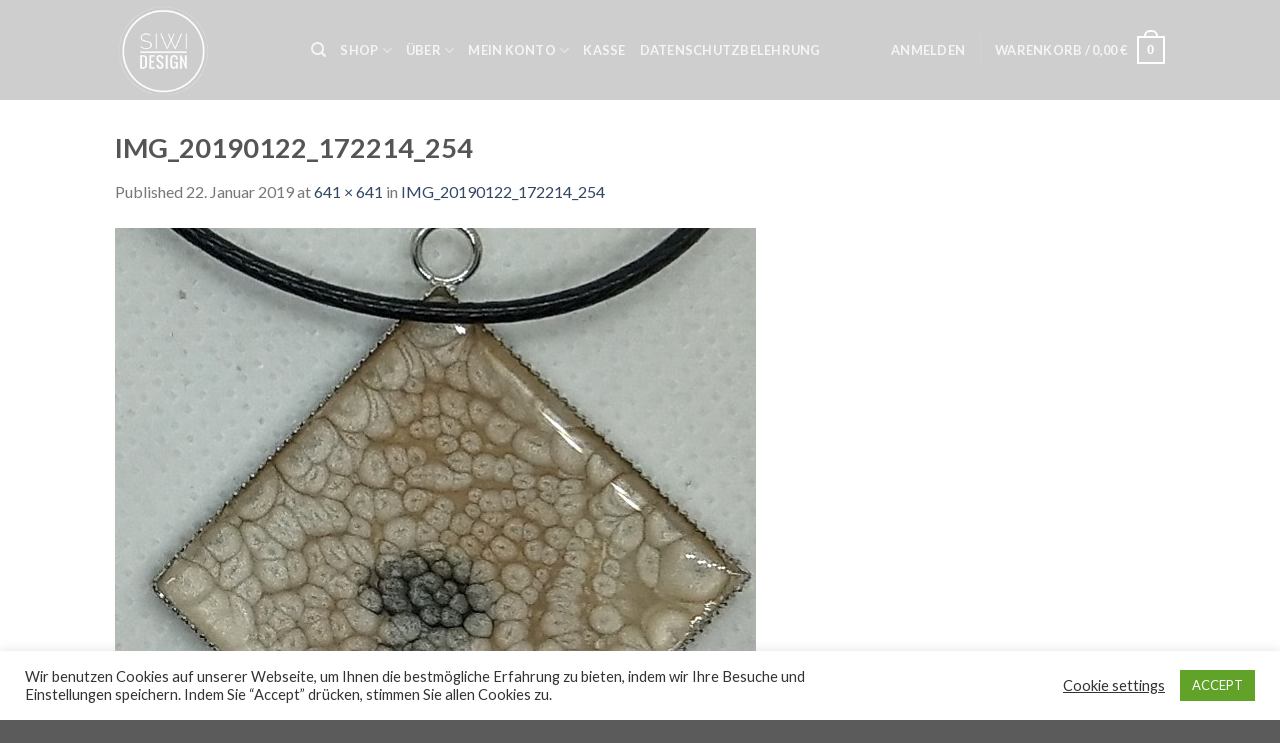

--- FILE ---
content_type: text/html; charset=UTF-8
request_url: http://www.siwi-design.de/img_20190122_172214_254/
body_size: 38965
content:
<!DOCTYPE html>
<!--[if IE 9 ]> <html lang="de"
	prefix="og: https://ogp.me/ns#"  class="ie9 loading-site no-js"> <![endif]-->
<!--[if IE 8 ]> <html lang="de"
	prefix="og: https://ogp.me/ns#"  class="ie8 loading-site no-js"> <![endif]-->
<!--[if (gte IE 9)|!(IE)]><!--><html lang="de"
	prefix="og: https://ogp.me/ns#"  class="loading-site no-js"> <!--<![endif]-->
<head>
	<meta charset="UTF-8" />
	<link rel="profile" href="http://gmpg.org/xfn/11" />
	<link rel="pingback" href="http://www.siwi-design.de/xmlrpc.php" />

					<script>document.documentElement.className = document.documentElement.className + ' yes-js js_active js'</script>
			<script>(function(html){html.className = html.className.replace(/\bno-js\b/,'js')})(document.documentElement);</script>
<title>IMG_20190122_172214_254 | SiWiDesign</title>

		<!-- All in One SEO 4.1.0.3 -->
		<meta property="og:site_name" content="SiWiDesign | Accessoires, Schmuck, Plotterdateien und mehr" />
		<meta property="og:type" content="article" />
		<meta property="og:title" content="IMG_20190122_172214_254 | SiWiDesign" />
		<meta property="article:published_time" content="2019-01-22T17:33:12Z" />
		<meta property="article:modified_time" content="2019-01-22T17:33:12Z" />
		<meta name="twitter:card" content="summary" />
		<meta name="twitter:domain" content="www.siwi-design.de" />
		<meta name="twitter:title" content="IMG_20190122_172214_254 | SiWiDesign" />
		<meta name="google" content="nositelinkssearchbox" />
		<script type="application/ld+json" class="aioseo-schema">
			{"@context":"https:\/\/schema.org","@graph":[{"@type":"WebSite","@id":"http:\/\/www.siwi-design.de\/#website","url":"http:\/\/www.siwi-design.de\/","name":"SiWiDesign","description":"Accessoires, Schmuck, Plotterdateien und mehr","publisher":{"@id":"http:\/\/www.siwi-design.de\/#organization"}},{"@type":"Organization","@id":"http:\/\/www.siwi-design.de\/#organization","name":"SiWiDesign","url":"http:\/\/www.siwi-design.de\/"},{"@type":"BreadcrumbList","@id":"http:\/\/www.siwi-design.de\/img_20190122_172214_254\/#breadcrumblist","itemListElement":[{"@type":"ListItem","@id":"http:\/\/www.siwi-design.de\/#listItem","position":"1","item":{"@id":"http:\/\/www.siwi-design.de\/#item","name":"Home","description":"Accessoires, Schmuck, Plotterdateien und mehr","url":"http:\/\/www.siwi-design.de\/"},"nextItem":"http:\/\/www.siwi-design.de\/img_20190122_172214_254\/#listItem"},{"@type":"ListItem","@id":"http:\/\/www.siwi-design.de\/img_20190122_172214_254\/#listItem","position":"2","item":{"@id":"http:\/\/www.siwi-design.de\/img_20190122_172214_254\/#item","name":"IMG_20190122_172214_254","url":"http:\/\/www.siwi-design.de\/img_20190122_172214_254\/"},"previousItem":"http:\/\/www.siwi-design.de\/#listItem"}]},{"@type":"Person","@id":"http:\/\/www.siwi-design.de\/author\/siwidesign\/#author","url":"http:\/\/www.siwi-design.de\/author\/siwidesign\/","name":"SiWiDesign","image":{"@type":"ImageObject","@id":"http:\/\/www.siwi-design.de\/img_20190122_172214_254\/#authorImage","url":"http:\/\/1.gravatar.com\/avatar\/dc4d7fec7668e2d084bc2a977ae4a267?s=96&d=mm&r=g","width":"96","height":"96","caption":"SiWiDesign"}},{"@type":"ItemPage","@id":"http:\/\/www.siwi-design.de\/img_20190122_172214_254\/#itempage","url":"http:\/\/www.siwi-design.de\/img_20190122_172214_254\/","name":"IMG_20190122_172214_254 | SiWiDesign","inLanguage":"de","isPartOf":{"@id":"http:\/\/www.siwi-design.de\/#website"},"breadcrumb":{"@id":"http:\/\/www.siwi-design.de\/img_20190122_172214_254\/#breadcrumblist"},"author":"http:\/\/www.siwi-design.de\/img_20190122_172214_254\/#author","creator":"http:\/\/www.siwi-design.de\/img_20190122_172214_254\/#author","datePublished":"2019-01-22T17:33:12+01:00","dateModified":"2019-01-22T17:33:12+01:00"}]}
		</script>
		<!-- All in One SEO -->

<meta name="viewport" content="width=device-width, initial-scale=1, maximum-scale=1" /><link rel='dns-prefetch' href='//fonts.googleapis.com' />
<link rel='dns-prefetch' href='//s.w.org' />
<link rel="alternate" type="application/rss+xml" title="SiWiDesign &raquo; Feed" href="http://www.siwi-design.de/feed/" />
<link rel="alternate" type="application/rss+xml" title="SiWiDesign &raquo; Kommentar-Feed" href="http://www.siwi-design.de/comments/feed/" />
<link rel="alternate" type="application/rss+xml" title="SiWiDesign &raquo; IMG_20190122_172214_254-Kommentar-Feed" href="http://www.siwi-design.de/feed/?attachment_id=171" />
		<script type="text/javascript">
			window._wpemojiSettings = {"baseUrl":"https:\/\/s.w.org\/images\/core\/emoji\/13.0.1\/72x72\/","ext":".png","svgUrl":"https:\/\/s.w.org\/images\/core\/emoji\/13.0.1\/svg\/","svgExt":".svg","source":{"concatemoji":"http:\/\/www.siwi-design.de\/wp-includes\/js\/wp-emoji-release.min.js?ver=5.7.14"}};
			!function(e,a,t){var n,r,o,i=a.createElement("canvas"),p=i.getContext&&i.getContext("2d");function s(e,t){var a=String.fromCharCode;p.clearRect(0,0,i.width,i.height),p.fillText(a.apply(this,e),0,0);e=i.toDataURL();return p.clearRect(0,0,i.width,i.height),p.fillText(a.apply(this,t),0,0),e===i.toDataURL()}function c(e){var t=a.createElement("script");t.src=e,t.defer=t.type="text/javascript",a.getElementsByTagName("head")[0].appendChild(t)}for(o=Array("flag","emoji"),t.supports={everything:!0,everythingExceptFlag:!0},r=0;r<o.length;r++)t.supports[o[r]]=function(e){if(!p||!p.fillText)return!1;switch(p.textBaseline="top",p.font="600 32px Arial",e){case"flag":return s([127987,65039,8205,9895,65039],[127987,65039,8203,9895,65039])?!1:!s([55356,56826,55356,56819],[55356,56826,8203,55356,56819])&&!s([55356,57332,56128,56423,56128,56418,56128,56421,56128,56430,56128,56423,56128,56447],[55356,57332,8203,56128,56423,8203,56128,56418,8203,56128,56421,8203,56128,56430,8203,56128,56423,8203,56128,56447]);case"emoji":return!s([55357,56424,8205,55356,57212],[55357,56424,8203,55356,57212])}return!1}(o[r]),t.supports.everything=t.supports.everything&&t.supports[o[r]],"flag"!==o[r]&&(t.supports.everythingExceptFlag=t.supports.everythingExceptFlag&&t.supports[o[r]]);t.supports.everythingExceptFlag=t.supports.everythingExceptFlag&&!t.supports.flag,t.DOMReady=!1,t.readyCallback=function(){t.DOMReady=!0},t.supports.everything||(n=function(){t.readyCallback()},a.addEventListener?(a.addEventListener("DOMContentLoaded",n,!1),e.addEventListener("load",n,!1)):(e.attachEvent("onload",n),a.attachEvent("onreadystatechange",function(){"complete"===a.readyState&&t.readyCallback()})),(n=t.source||{}).concatemoji?c(n.concatemoji):n.wpemoji&&n.twemoji&&(c(n.twemoji),c(n.wpemoji)))}(window,document,window._wpemojiSettings);
		</script>
		<style type="text/css">
img.wp-smiley,
img.emoji {
	display: inline !important;
	border: none !important;
	box-shadow: none !important;
	height: 1em !important;
	width: 1em !important;
	margin: 0 .07em !important;
	vertical-align: -0.1em !important;
	background: none !important;
	padding: 0 !important;
}
</style>
	<link rel='stylesheet' id='wp-block-library-css'  href='http://www.siwi-design.de/wp-includes/css/dist/block-library/style.min.css?ver=5.7.14' type='text/css' media='all' />
<link rel='stylesheet' id='wc-block-vendors-style-css'  href='http://www.siwi-design.de/wp-content/plugins/woocommerce/packages/woocommerce-blocks/build/vendors-style.css?ver=4.7.2' type='text/css' media='all' />
<link rel='stylesheet' id='wc-block-style-css'  href='http://www.siwi-design.de/wp-content/plugins/woocommerce/packages/woocommerce-blocks/build/style.css?ver=4.7.2' type='text/css' media='all' />
<link rel='stylesheet' id='contact-form-7-css'  href='http://www.siwi-design.de/wp-content/plugins/contact-form-7/includes/css/styles.css?ver=5.4' type='text/css' media='all' />
<link rel='stylesheet' id='cookie-law-info-css'  href='http://www.siwi-design.de/wp-content/plugins/cookie-law-info/public/css/cookie-law-info-public.css?ver=2.0.1' type='text/css' media='all' />
<link rel='stylesheet' id='cookie-law-info-gdpr-css'  href='http://www.siwi-design.de/wp-content/plugins/cookie-law-info/public/css/cookie-law-info-gdpr.css?ver=2.0.1' type='text/css' media='all' />
<style id='woocommerce-inline-inline-css' type='text/css'>
.woocommerce form .form-row .required { visibility: visible; }
</style>
<link rel='stylesheet' id='wc-gateway-ppec-frontend-css'  href='http://www.siwi-design.de/wp-content/plugins/woocommerce-gateway-paypal-express-checkout/assets/css/wc-gateway-ppec-frontend.css?ver=2.1.1' type='text/css' media='all' />
<link rel='stylesheet' id='jquery-selectBox-css'  href='http://www.siwi-design.de/wp-content/plugins/yith-woocommerce-wishlist/assets/css/jquery.selectBox.css?ver=1.2.0' type='text/css' media='all' />
<link rel='stylesheet' id='flatsome-icons-css'  href='http://www.siwi-design.de/wp-content/themes/flatsome/assets/css/fl-icons.css?ver=3.12' type='text/css' media='all' />
<link rel='stylesheet' id='flatsome-woocommerce-wishlist-css'  href='http://www.siwi-design.de/wp-content/themes/flatsome/inc/integrations/wc-yith-wishlist/wishlist.css?ver=3.10.2' type='text/css' media='all' />
<link rel='stylesheet' id='woocommerce-gzd-layout-css'  href='http://www.siwi-design.de/wp-content/plugins/woocommerce-germanized/assets/css/layout.min.css?ver=3.9.2' type='text/css' media='all' />
<style id='woocommerce-gzd-layout-inline-css' type='text/css'>
.woocommerce-checkout .shop_table { background-color: #eeeeee; }.product p.deposit-packaging-type { font-size: 1.25em !important; } p.woocommerce-shipping-destination { display: none; }
                .wc-gzd-nutri-score-value-a {
                    background: url(http://www.siwi-design.de/wp-content/plugins/woocommerce-germanized/assets/images/nutri-score-a.svg) no-repeat;
                }
                .wc-gzd-nutri-score-value-b {
                    background: url(http://www.siwi-design.de/wp-content/plugins/woocommerce-germanized/assets/images/nutri-score-b.svg) no-repeat;
                }
                .wc-gzd-nutri-score-value-c {
                    background: url(http://www.siwi-design.de/wp-content/plugins/woocommerce-germanized/assets/images/nutri-score-c.svg) no-repeat;
                }
                .wc-gzd-nutri-score-value-d {
                    background: url(http://www.siwi-design.de/wp-content/plugins/woocommerce-germanized/assets/images/nutri-score-d.svg) no-repeat;
                }
                .wc-gzd-nutri-score-value-e {
                    background: url(http://www.siwi-design.de/wp-content/plugins/woocommerce-germanized/assets/images/nutri-score-e.svg) no-repeat;
                }
            
</style>
<link rel='stylesheet' id='flatsome-main-css'  href='http://www.siwi-design.de/wp-content/themes/flatsome/assets/css/flatsome.css?ver=3.13.3' type='text/css' media='all' />
<link rel='stylesheet' id='flatsome-shop-css'  href='http://www.siwi-design.de/wp-content/themes/flatsome/assets/css/flatsome-shop.css?ver=3.13.3' type='text/css' media='all' />
<link rel='stylesheet' id='flatsome-style-css'  href='http://www.siwi-design.de/wp-content/themes/flatsome/style.css?ver=3.13.3' type='text/css' media='all' />
<link rel='stylesheet' id='flatsome-googlefonts-css'  href='//fonts.googleapis.com/css?family=Lato%3Aregular%2C700%2C400%2C700%7CDancing+Script%3Aregular%2C400&#038;display=swap&#038;ver=3.9' type='text/css' media='all' />
<link rel='stylesheet' id='adswscCSS-css'  href='http://www.siwi-design.de/wp-content/plugins/ads-wp-site-count/css/styles.css?ver=5.7.14' type='text/css' media='all' />
<script type="text/javascript">(function(a,d){if(a._nsl===d){a._nsl=[];var c=function(){if(a.jQuery===d)setTimeout(c,33);else{for(var b=0;b<a._nsl.length;b++)a._nsl[b].call(a,a.jQuery);a._nsl={push:function(b){b.call(a,a.jQuery)}}}};c()}})(window);</script><script type='text/javascript' src='http://www.siwi-design.de/wp-includes/js/jquery/jquery.min.js?ver=3.5.1' id='jquery-core-js'></script>
<script type='text/javascript' src='http://www.siwi-design.de/wp-includes/js/jquery/jquery-migrate.min.js?ver=3.3.2' id='jquery-migrate-js'></script>
<script type='text/javascript' id='cookie-law-info-js-extra'>
/* <![CDATA[ */
var Cli_Data = {"nn_cookie_ids":[],"cookielist":[],"non_necessary_cookies":[],"ccpaEnabled":"","ccpaRegionBased":"","ccpaBarEnabled":"","ccpaType":"gdpr","js_blocking":"1","custom_integration":"","triggerDomRefresh":"","secure_cookies":""};
var cli_cookiebar_settings = {"animate_speed_hide":"500","animate_speed_show":"500","background":"#FFF","border":"#b1a6a6c2","border_on":"","button_1_button_colour":"#61a229","button_1_button_hover":"#4e8221","button_1_link_colour":"#fff","button_1_as_button":"1","button_1_new_win":"","button_2_button_colour":"#333","button_2_button_hover":"#292929","button_2_link_colour":"#444","button_2_as_button":"","button_2_hidebar":"","button_3_button_colour":"#3566bb","button_3_button_hover":"#2a5296","button_3_link_colour":"#fff","button_3_as_button":"1","button_3_new_win":"","button_4_button_colour":"#000","button_4_button_hover":"#000000","button_4_link_colour":"#333333","button_4_as_button":"","button_7_button_colour":"#61a229","button_7_button_hover":"#4e8221","button_7_link_colour":"#fff","button_7_as_button":"1","button_7_new_win":"","font_family":"inherit","header_fix":"","notify_animate_hide":"1","notify_animate_show":"","notify_div_id":"#cookie-law-info-bar","notify_position_horizontal":"right","notify_position_vertical":"bottom","scroll_close":"","scroll_close_reload":"","accept_close_reload":"","reject_close_reload":"","showagain_tab":"","showagain_background":"#fff","showagain_border":"#000","showagain_div_id":"#cookie-law-info-again","showagain_x_position":"100px","text":"#333333","show_once_yn":"","show_once":"10000","logging_on":"","as_popup":"","popup_overlay":"1","bar_heading_text":"","cookie_bar_as":"banner","popup_showagain_position":"bottom-right","widget_position":"left"};
var log_object = {"ajax_url":"http:\/\/www.siwi-design.de\/wp-admin\/admin-ajax.php"};
/* ]]> */
</script>
<script type='text/javascript' src='http://www.siwi-design.de/wp-content/plugins/cookie-law-info/public/js/cookie-law-info-public.js?ver=2.0.1' id='cookie-law-info-js'></script>
<link rel="https://api.w.org/" href="http://www.siwi-design.de/wp-json/" /><link rel="alternate" type="application/json" href="http://www.siwi-design.de/wp-json/wp/v2/media/171" /><link rel="EditURI" type="application/rsd+xml" title="RSD" href="http://www.siwi-design.de/xmlrpc.php?rsd" />
<link rel="wlwmanifest" type="application/wlwmanifest+xml" href="http://www.siwi-design.de/wp-includes/wlwmanifest.xml" /> 
<meta name="generator" content="WordPress 5.7.14" />
<meta name="generator" content="WooCommerce 5.2.5" />
<link rel='shortlink' href='http://www.siwi-design.de/?p=171' />
<link rel="alternate" type="application/json+oembed" href="http://www.siwi-design.de/wp-json/oembed/1.0/embed?url=http%3A%2F%2Fwww.siwi-design.de%2Fimg_20190122_172214_254%2F" />
<link rel="alternate" type="text/xml+oembed" href="http://www.siwi-design.de/wp-json/oembed/1.0/embed?url=http%3A%2F%2Fwww.siwi-design.de%2Fimg_20190122_172214_254%2F&#038;format=xml" />
<style>.bg{opacity: 0; transition: opacity 1s; -webkit-transition: opacity 1s;} .bg-loaded{opacity: 1;}</style><!--[if IE]><link rel="stylesheet" type="text/css" href="http://www.siwi-design.de/wp-content/themes/flatsome/assets/css/ie-fallback.css"><script src="//cdnjs.cloudflare.com/ajax/libs/html5shiv/3.6.1/html5shiv.js"></script><script>var head = document.getElementsByTagName('head')[0],style = document.createElement('style');style.type = 'text/css';style.styleSheet.cssText = ':before,:after{content:none !important';head.appendChild(style);setTimeout(function(){head.removeChild(style);}, 0);</script><script src="http://www.siwi-design.de/wp-content/themes/flatsome/assets/libs/ie-flexibility.js"></script><![endif]-->	<noscript><style>.woocommerce-product-gallery{ opacity: 1 !important; }</style></noscript>
				<script  type="text/javascript">
				!function(f,b,e,v,n,t,s){if(f.fbq)return;n=f.fbq=function(){n.callMethod?
					n.callMethod.apply(n,arguments):n.queue.push(arguments)};if(!f._fbq)f._fbq=n;
					n.push=n;n.loaded=!0;n.version='2.0';n.queue=[];t=b.createElement(e);t.async=!0;
					t.src=v;s=b.getElementsByTagName(e)[0];s.parentNode.insertBefore(t,s)}(window,
					document,'script','https://connect.facebook.net/en_US/fbevents.js');
			</script>
			<!-- WooCommerce Facebook Integration Begin -->
			<script  type="text/javascript">

				fbq('init', '183696445404854', {}, {
    "agent": "woocommerce-5.2.5-2.3.5"
});

				fbq( 'track', 'PageView', {
    "source": "woocommerce",
    "version": "5.2.5",
    "pluginVersion": "2.3.5"
} );

				document.addEventListener( 'DOMContentLoaded', function() {
					jQuery && jQuery( function( $ ) {
						// insert placeholder for events injected when a product is added to the cart through AJAX
						$( document.body ).append( '<div class=\"wc-facebook-pixel-event-placeholder\"></div>' );
					} );
				}, false );

			</script>
			<!-- WooCommerce Facebook Integration End -->
			<link rel="icon" href="http://www.siwi-design.de/wp-content/uploads/2019/06/cropped-logotrans-32x32.png" sizes="32x32" />
<link rel="icon" href="http://www.siwi-design.de/wp-content/uploads/2019/06/cropped-logotrans-192x192.png" sizes="192x192" />
<link rel="apple-touch-icon" href="http://www.siwi-design.de/wp-content/uploads/2019/06/cropped-logotrans-180x180.png" />
<meta name="msapplication-TileImage" content="http://www.siwi-design.de/wp-content/uploads/2019/06/cropped-logotrans-270x270.png" />
<style id="custom-css" type="text/css">:root {--primary-color: #446084;}.header-main{height: 100px}#logo img{max-height: 100px}#logo{width:166px;}.header-bottom{min-height: 10px}.header-top{min-height: 30px}.transparent .header-main{height: 265px}.transparent #logo img{max-height: 265px}.has-transparent + .page-title:first-of-type,.has-transparent + #main > .page-title,.has-transparent + #main > div > .page-title,.has-transparent + #main .page-header-wrapper:first-of-type .page-title{padding-top: 265px;}.header.show-on-scroll,.stuck .header-main{height:70px!important}.stuck #logo img{max-height: 70px!important}.header-bg-color, .header-wrapper {background-color: rgba(206,206,206,0.9)}.header-bottom {background-color: #f1f1f1}.header-main .nav > li > a{line-height: 16px }@media (max-width: 549px) {.header-main{height: 70px}#logo img{max-height: 70px}}.nav-dropdown{font-size:100%}body{font-family:"Lato", sans-serif}body{font-weight: 400}.nav > li > a {font-family:"Lato", sans-serif;}.mobile-sidebar-levels-2 .nav > li > ul > li > a {font-family:"Lato", sans-serif;}.nav > li > a {font-weight: 700;}.mobile-sidebar-levels-2 .nav > li > ul > li > a {font-weight: 700;}h1,h2,h3,h4,h5,h6,.heading-font, .off-canvas-center .nav-sidebar.nav-vertical > li > a{font-family: "Lato", sans-serif;}h1,h2,h3,h4,h5,h6,.heading-font,.banner h1,.banner h2{font-weight: 700;}.alt-font{font-family: "Dancing Script", sans-serif;}.alt-font{font-weight: 400!important;}@media screen and (min-width: 550px){.products .box-vertical .box-image{min-width: 247px!important;width: 247px!important;}}.label-new.menu-item > a:after{content:"Neu";}.label-hot.menu-item > a:after{content:"Hot";}.label-sale.menu-item > a:after{content:"Ausverkauf";}.label-popular.menu-item > a:after{content:"Beliebt";}</style></head>

<body class="attachment attachment-template-default single single-attachment postid-171 attachmentid-171 attachment-jpeg theme-flatsome woocommerce-no-js lightbox nav-dropdown-has-arrow nav-dropdown-has-shadow nav-dropdown-has-border">


<a class="skip-link screen-reader-text" href="#main">Skip to content</a>

<div id="wrapper">

	
	<header id="header" class="header has-sticky sticky-jump">
		<div class="header-wrapper">
			<div id="masthead" class="header-main nav-dark">
      <div class="header-inner flex-row container logo-left medium-logo-center" role="navigation">

          <!-- Logo -->
          <div id="logo" class="flex-col logo">
            <!-- Header logo -->
<a href="http://www.siwi-design.de/" title="SiWiDesign - Accessoires, Schmuck, Plotterdateien und mehr" rel="home">
    <img width="166" height="100" src="http://www.siwi-design.de/wp-content/uploads/2019/06/logotrans.png" class="header_logo header-logo" alt="SiWiDesign"/><img  width="166" height="100" src="http://www.siwi-design.de/wp-content/uploads/2019/06/logotrans.png" class="header-logo-dark" alt="SiWiDesign"/></a>
          </div>

          <!-- Mobile Left Elements -->
          <div class="flex-col show-for-medium flex-left">
            <ul class="mobile-nav nav nav-left ">
              <li class="nav-icon has-icon">
  		<a href="#" data-open="#main-menu" data-pos="left" data-bg="main-menu-overlay" data-color="" class="is-small" aria-label="Menu" aria-controls="main-menu" aria-expanded="false">
		
		  <i class="icon-menu" ></i>
		  		</a>
	</li>            </ul>
          </div>

          <!-- Left Elements -->
          <div class="flex-col hide-for-medium flex-left
            flex-grow">
            <ul class="header-nav header-nav-main nav nav-left  nav-uppercase" >
              <li class="header-search header-search-dropdown has-icon has-dropdown menu-item-has-children">
		<a href="#" aria-label="Suche" class="is-small"><i class="icon-search" ></i></a>
		<ul class="nav-dropdown nav-dropdown-default">
	 	<li class="header-search-form search-form html relative has-icon">
	<div class="header-search-form-wrapper">
		<div class="searchform-wrapper ux-search-box relative is-normal"><form role="search" method="get" class="searchform" action="http://www.siwi-design.de/">
	<div class="flex-row relative">
						<div class="flex-col flex-grow">
			<label class="screen-reader-text" for="woocommerce-product-search-field-0">Suche nach:</label>
			<input type="search" id="woocommerce-product-search-field-0" class="search-field mb-0" placeholder="Suche&hellip;" value="" name="s" />
			<input type="hidden" name="post_type" value="product" />
					</div>
		<div class="flex-col">
			<button type="submit" value="Suche" class="ux-search-submit submit-button secondary button icon mb-0" aria-label="Submit">
				<i class="icon-search" ></i>			</button>
		</div>
	</div>
	<div class="live-search-results text-left z-top"></div>
</form>
</div>	</div>
</li>	</ul>
</li>
<li id="menu-item-421" class="menu-item menu-item-type-post_type menu-item-object-page menu-item-has-children menu-item-421 menu-item-design-default has-dropdown"><a href="http://www.siwi-design.de/shop/" class="nav-top-link">Shop<i class="icon-angle-down" ></i></a>
<ul class="sub-menu nav-dropdown nav-dropdown-default">
	<li id="menu-item-33964" class="menu-item menu-item-type-custom menu-item-object-custom menu-item-has-children menu-item-33964 nav-dropdown-col"><a href="https://www.siwi-design.de/produkt-kategorie/schmuck-anleitungen/">Schmuck-Anleitungen</a>
	<ul class="sub-menu nav-column nav-dropdown-default">
		<li id="menu-item-33734" class="menu-item menu-item-type-custom menu-item-object-custom menu-item-has-children menu-item-33734"><a href="http://www.siwi-design.de/produkt-kategorie/digistamps/">Digistamps</a>
		<ul class="sub-menu nav-column nav-dropdown-default">
			<li id="menu-item-33812" class="menu-item menu-item-type-custom menu-item-object-custom menu-item-33812"><a href="http://www.siwi-design.de/produkt-kategorie/digistamps/essen-trinken/">Digi &#8211; Essen/Trinken</a></li>
			<li id="menu-item-33811" class="menu-item menu-item-type-custom menu-item-object-custom menu-item-33811"><a href="http://www.siwi-design.de/produkt-kategorie/digistamps/menschen/">Digi &#8211; Menschen</a></li>
			<li id="menu-item-33735" class="menu-item menu-item-type-custom menu-item-object-custom menu-item-33735"><a href="http://www.siwi-design.de/produkt-kategorie/digistamps/tiere-digistamps/">Digi &#8211; Tiere</a></li>
		</ul>
</li>
		<li id="menu-item-431" class="menu-item menu-item-type-custom menu-item-object-custom menu-item-has-children menu-item-431"><a href="http://www.siwi-design.de/produkt-kategorie/plotterdateien/">Plott-Dateien</a>
		<ul class="sub-menu nav-column nav-dropdown-default">
			<li id="menu-item-11998" class="menu-item menu-item-type-custom menu-item-object-custom menu-item-11998"><a href="http://www.siwi-design.de/produkt-kategorie/plotterdateien/fruehling/">Frühling</a></li>
			<li id="menu-item-11997" class="menu-item menu-item-type-custom menu-item-object-custom menu-item-11997"><a href="http://www.siwi-design.de/produkt-kategorie/plotterdateien/herbst/">Herbst</a></li>
			<li id="menu-item-11999" class="menu-item menu-item-type-custom menu-item-object-custom menu-item-11999"><a href="http://www.siwi-design.de/produkt-kategorie/plotterdateien/karten/">Karten</a></li>
			<li id="menu-item-4884" class="menu-item menu-item-type-custom menu-item-object-custom menu-item-4884"><a href="http://www.siwi-design.de/produkt-kategorie/plotterdateien/kindergarten-schule/">KiGa/Schule</a></li>
			<li id="menu-item-12000" class="menu-item menu-item-type-custom menu-item-object-custom menu-item-12000"><a href="http://www.siwi-design.de/produkt-kategorie/plotterdateien/mandalas/">Mandalas</a></li>
			<li id="menu-item-12001" class="menu-item menu-item-type-custom menu-item-object-custom menu-item-12001"><a href="http://www.siwi-design.de/produkt-kategorie/plotterdateien/ostern/">Ostern</a></li>
			<li id="menu-item-12002" class="menu-item menu-item-type-custom menu-item-object-custom menu-item-12002"><a href="http://www.siwi-design.de/produkt-kategorie/plotterdateien/papier/">Papier</a></li>
			<li id="menu-item-4885" class="menu-item menu-item-type-custom menu-item-object-custom menu-item-4885"><a href="http://www.siwi-design.de/produkt-kategorie/plotterdateien/sets/">Sets</a></li>
			<li id="menu-item-12003" class="menu-item menu-item-type-custom menu-item-object-custom menu-item-12003"><a href="http://www.siwi-design.de/produkt-kategorie/plotterdateien/silvester/">Silvester</a></li>
			<li id="menu-item-12004" class="menu-item menu-item-type-custom menu-item-object-custom menu-item-12004"><a href="http://www.siwi-design.de/produkt-kategorie/plotterdateien/sommer/">Sommer</a></li>
			<li id="menu-item-4886" class="menu-item menu-item-type-custom menu-item-object-custom menu-item-4886"><a href="http://www.siwi-design.de/produkt-kategorie/plotterdateien/sprueche///">Sprüche</a></li>
			<li id="menu-item-12005" class="menu-item menu-item-type-custom menu-item-object-custom menu-item-12005"><a href="http://www.siwi-design.de/produkt-kategorie/plotterdateien/strass/">Strass</a></li>
			<li id="menu-item-12006" class="menu-item menu-item-type-custom menu-item-object-custom menu-item-12006"><a href="http://www.siwi-design.de/produkt-kategorie/plotterdateien/tiere/">Tiere</a></li>
			<li id="menu-item-12007" class="menu-item menu-item-type-custom menu-item-object-custom menu-item-12007"><a href="http://www.siwi-design.de/produkt-kategorie/plotterdateien/weihnachten/">Weihnachten</a></li>
			<li id="menu-item-12008" class="menu-item menu-item-type-custom menu-item-object-custom menu-item-12008"><a href="http://www.siwi-design.de/produkt-kategorie/plotterdateien/winter/">Winter</a></li>
		</ul>
</li>
		<li id="menu-item-33833" class="menu-item menu-item-type-custom menu-item-object-custom menu-item-has-children menu-item-33833"><a href="http://www.siwi-design.de/produkt-kategorie/stickdateien/">Stickdateien</a>
		<ul class="sub-menu nav-column nav-dropdown-default">
			<li id="menu-item-33902" class="menu-item menu-item-type-custom menu-item-object-custom menu-item-33902"><a href="http://www.siwi-design.de/produkt-kategorie/stickdateien/applikationen/">Applikationen</a></li>
			<li id="menu-item-33903" class="menu-item menu-item-type-custom menu-item-object-custom menu-item-33903"><a href="http://www.siwi-design.de/produkt-kategorie/stickdateien/doodles/">Doodles</a></li>
			<li id="menu-item-33904" class="menu-item menu-item-type-custom menu-item-object-custom menu-item-33904"><a href="http://www.siwi-design.de/produkt-kategorie/stickdateien/essen-trinken-stickdateien/">Essen/Trinken</a></li>
			<li id="menu-item-33905" class="menu-item menu-item-type-custom menu-item-object-custom menu-item-33905"><a href="http://www.siwi-design.de/produkt-kategorie/stickdateien/feste-anlaesse/">Feste/Anlässe</a></li>
			<li id="menu-item-33840" class="menu-item menu-item-type-custom menu-item-object-custom menu-item-33840"><a href="http://www.siwi-design.de/produkt-kategorie/stickdateien/ith-accessoires/">ITH Accessoires</a></li>
			<li id="menu-item-33906" class="menu-item menu-item-type-custom menu-item-object-custom menu-item-33906"><a href="http://www.siwi-design.de/produkt-kategorie/stickdateien/kunstwerke/">Kunstwerke</a></li>
			<li id="menu-item-33907" class="menu-item menu-item-type-custom menu-item-object-custom menu-item-33907"><a href="http://www.siwi-design.de/produkt-kategorie/stickdateien/tiere-stickdateien/">Tiere</a></li>
		</ul>
</li>
	</ul>
</li>
</ul>
</li>
<li id="menu-item-806" class="menu-item menu-item-type-post_type menu-item-object-page menu-item-has-children menu-item-806 menu-item-design-default has-dropdown"><a href="http://www.siwi-design.de/ueber/" class="nav-top-link">Über<i class="icon-angle-down" ></i></a>
<ul class="sub-menu nav-dropdown nav-dropdown-default">
	<li id="menu-item-425" class="menu-item menu-item-type-post_type menu-item-object-page menu-item-425"><a href="http://www.siwi-design.de/shop/agb/">AGB</a></li>
	<li id="menu-item-427" class="menu-item menu-item-type-post_type menu-item-object-page menu-item-privacy-policy menu-item-427"><a href="http://www.siwi-design.de/shop/datenschutzbelehrung/">Datenschutzbelehrung</a></li>
	<li id="menu-item-423" class="menu-item menu-item-type-post_type menu-item-object-page menu-item-423"><a href="http://www.siwi-design.de/shop/versandarten/">Versandarten</a></li>
	<li id="menu-item-424" class="menu-item menu-item-type-post_type menu-item-object-page menu-item-424"><a href="http://www.siwi-design.de/shop/widerrufsbelehrung/">Widerrufsbelehrung</a></li>
	<li id="menu-item-422" class="menu-item menu-item-type-post_type menu-item-object-page menu-item-422"><a href="http://www.siwi-design.de/shop/bezahlmoeglichkeiten/">Zahlungsarten</a></li>
	<li id="menu-item-33687" class="menu-item menu-item-type-post_type menu-item-object-page menu-item-33687"><a href="http://www.siwi-design.de/shop/impressum/">Impressum</a></li>
</ul>
</li>
<li id="menu-item-430" class="menu-item menu-item-type-post_type menu-item-object-page menu-item-has-children menu-item-430 menu-item-design-default has-dropdown"><a href="http://www.siwi-design.de/mein-konto/" class="nav-top-link">Mein Konto<i class="icon-angle-down" ></i></a>
<ul class="sub-menu nav-dropdown nav-dropdown-default">
	<li id="menu-item-429" class="menu-item menu-item-type-post_type menu-item-object-page menu-item-429"><a href="http://www.siwi-design.de/shop/warenkorb/">Warenkorb</a></li>
</ul>
</li>
<li id="menu-item-428" class="menu-item menu-item-type-post_type menu-item-object-page menu-item-428 menu-item-design-default"><a href="http://www.siwi-design.de/shop/kasse/" class="nav-top-link">Kasse</a></li>
<li id="menu-item-33961" class="menu-item menu-item-type-post_type menu-item-object-page menu-item-privacy-policy menu-item-33961 menu-item-design-default"><a href="http://www.siwi-design.de/shop/datenschutzbelehrung/" class="nav-top-link">Datenschutzbelehrung</a></li>
            </ul>
          </div>

          <!-- Right Elements -->
          <div class="flex-col hide-for-medium flex-right">
            <ul class="header-nav header-nav-main nav nav-right  nav-uppercase">
              <li class="account-item has-icon
    "
>

<a href="http://www.siwi-design.de/mein-konto/"
    class="nav-top-link nav-top-not-logged-in "
    data-open="#login-form-popup"  >
    <span>
    Anmelden      </span>
  
</a>



</li>
<li class="header-divider"></li><li class="cart-item has-icon has-dropdown">

<a href="http://www.siwi-design.de/shop/warenkorb/" title="Warenkorb" class="header-cart-link is-small">


<span class="header-cart-title">
   Warenkorb   /      <span class="cart-price"><span class="woocommerce-Price-amount amount"><bdi>0,00&nbsp;<span class="woocommerce-Price-currencySymbol">&euro;</span></bdi></span></span>
  </span>

    <span class="cart-icon image-icon">
    <strong>0</strong>
  </span>
  </a>

 <ul class="nav-dropdown nav-dropdown-default">
    <li class="html widget_shopping_cart">
      <div class="widget_shopping_cart_content">
        

	<p class="woocommerce-mini-cart__empty-message">Es befinden sich keine Produkte im Warenkorb.</p>


      </div>
    </li>
     </ul>

</li>
            </ul>
          </div>

          <!-- Mobile Right Elements -->
          <div class="flex-col show-for-medium flex-right">
            <ul class="mobile-nav nav nav-right ">
              <li class="cart-item has-icon">

      <a href="http://www.siwi-design.de/shop/warenkorb/" class="header-cart-link off-canvas-toggle nav-top-link is-small" data-open="#cart-popup" data-class="off-canvas-cart" title="Warenkorb" data-pos="right">
  
    <span class="cart-icon image-icon">
    <strong>0</strong>
  </span>
  </a>


  <!-- Cart Sidebar Popup -->
  <div id="cart-popup" class="mfp-hide widget_shopping_cart">
  <div class="cart-popup-inner inner-padding">
      <div class="cart-popup-title text-center">
          <h4 class="uppercase">Warenkorb</h4>
          <div class="is-divider"></div>
      </div>
      <div class="widget_shopping_cart_content">
          

	<p class="woocommerce-mini-cart__empty-message">Es befinden sich keine Produkte im Warenkorb.</p>


      </div>
             <div class="cart-sidebar-content relative"></div>  </div>
  </div>

</li>
            </ul>
          </div>

      </div>
     
            <div class="container"><div class="top-divider full-width"></div></div>
      </div>
<div class="header-bg-container fill"><div class="header-bg-image fill"></div><div class="header-bg-color fill"></div></div>		</div>
	</header>

	
	<main id="main" class="">

	<div id="primary" class="content-area image-attachment page-wrapper">
		<div id="content" class="site-content" role="main">
			<div class="row">
				<div class="large-12 columns">

				
					<article id="post-171" class="post-171 attachment type-attachment status-inherit hentry">
						<header class="entry-header">
							<h1 class="entry-title">IMG_20190122_172214_254</h1>

							<div class="entry-meta">
								Published <span class="entry-date"><time class="entry-date" datetime="2019-01-22T18:33:12+01:00">22. Januar 2019</time></span> at <a href="http://www.siwi-design.de/wp-content/uploads/2019/01/IMG_20190122_172214_254.jpg" title="Link to full-size image">641 &times; 641</a> in <a href="http://www.siwi-design.de/img_20190122_172214_254/" title="Return to IMG_20190122_172214_254" rel="gallery">IMG_20190122_172214_254</a>															</div>
						</header>

						<div class="entry-content">

							<div class="entry-attachment">
								<div class="attachment">
									
									<a href="http://www.siwi-design.de/img_20190122_172226_450/" title="IMG_20190122_172214_254" rel="attachment"><img width="641" height="641" src="http://www.siwi-design.de/wp-content/uploads/2019/01/IMG_20190122_172214_254.jpg" class="attachment-1200x1200 size-1200x1200" alt="" loading="lazy" srcset="http://www.siwi-design.de/wp-content/uploads/2019/01/IMG_20190122_172214_254.jpg 641w, http://www.siwi-design.de/wp-content/uploads/2019/01/IMG_20190122_172214_254-100x100.jpg 100w, http://www.siwi-design.de/wp-content/uploads/2019/01/IMG_20190122_172214_254-600x600.jpg 600w, http://www.siwi-design.de/wp-content/uploads/2019/01/IMG_20190122_172214_254-150x150.jpg 150w, http://www.siwi-design.de/wp-content/uploads/2019/01/IMG_20190122_172214_254-300x300.jpg 300w, http://www.siwi-design.de/wp-content/uploads/2019/01/IMG_20190122_172214_254-500x500.jpg 500w" sizes="(max-width: 641px) 100vw, 641px" /></a>
								</div>

															</div>

														
						</div>

						<footer class="entry-meta">
															Trackbacks sind geschlossen, aber sie können gerne <a class="comment-link" href="#respond" title="Poste ein kommentar">poste ein kommentar</a>.																				</footer>

						
							<nav role="navigation" id="image-navigation" class="navigation-image">
								<div class="nav-previous"><a href='http://www.siwi-design.de/img_20190122_172158_729/'><span class="meta-nav">&larr;</span> vorherige Seite</a></div>
								<div class="nav-next"><a href='http://www.siwi-design.de/img_20190122_172226_450/'>Nächste <span class="meta-nav">&rarr;</span></a></div>
							</nav>
					</article>

					

<div id="comments" class="comments-area">

	
	
	
		<div id="respond" class="comment-respond">
		<h3 id="reply-title" class="comment-reply-title">Schreibe einen Kommentar <small><a rel="nofollow" id="cancel-comment-reply-link" href="/img_20190122_172214_254/#respond" style="display:none;">Antwort abbrechen</a></small></h3><form action="http://www.siwi-design.de/wp-comments-post.php" method="post" id="commentform" class="comment-form" novalidate><p class="comment-notes"><span id="email-notes">Deine E-Mail-Adresse wird nicht veröffentlicht.</span> Erforderliche Felder sind mit <span class="required">*</span> markiert</p><p class="comment-form-comment"><label for="comment">Kommentar</label> <textarea id="comment" name="comment" cols="45" rows="8" maxlength="65525" required="required"></textarea></p><p class="comment-form-author"><label for="author">Name <span class="required">*</span></label> <input id="author" name="author" type="text" value="" size="30" maxlength="245" required='required' /></p>
<p class="comment-form-email"><label for="email">E-Mail-Adresse <span class="required">*</span></label> <input id="email" name="email" type="email" value="" size="30" maxlength="100" aria-describedby="email-notes" required='required' /></p>
<p class="comment-form-url"><label for="url">Website</label> <input id="url" name="url" type="url" value="" size="30" maxlength="200" /></p>
<p class="form-submit"><input name="submit" type="submit" id="submit" class="submit" value="Kommentar abschicken" /> <input type='hidden' name='comment_post_ID' value='171' id='comment_post_ID' />
<input type='hidden' name='comment_parent' id='comment_parent' value='0' />
</p></form>	</div><!-- #respond -->
	
</div>

							</div>
			</div>
		</div>
	</div>


</main>

<footer id="footer" class="footer-wrapper">

	
<!-- FOOTER 1 -->
<div class="footer-widgets footer footer-1">
		<div class="row large-columns-4 mb-0">
	   		<div id="adswscwidget-3" class="col pb-0 widget widget_adswscwidget"><p id='adswsc_block' align='center'>Besuche seit 2019<br><img id='adswsc_counter' style='border-width:3px; border-style:inset; border-color:white; border-radius:3px; ' src='[data-uri]' align='middle'  width='180' /></a> </p></div>        
		</div>
</div>

<!-- FOOTER 2 -->
<div class="footer-widgets footer footer-2 dark">
		<div class="row dark large-columns-4 mb-0">
	   		<div id="custom_html-5" class="widget_text col pb-0 widget widget_custom_html"><div class="textwidget custom-html-widget"><p>
	 <a href="http://www.anmelden-eintragen.de" target="_blank" rel="noopener">Suchmaschineneintrag</a>
</p></div></div>        
		</div>
</div>



<div class="absolute-footer dark medium-text-center small-text-center">
  <div class="container clearfix">

          <div class="footer-secondary pull-right">
                <div class="payment-icons inline-block"><div class="payment-icon"><svg version="1.1" xmlns="http://www.w3.org/2000/svg" xmlns:xlink="http://www.w3.org/1999/xlink"  viewBox="0 0 64 32">
<path d="M10.781 7.688c-0.251-1.283-1.219-1.688-2.344-1.688h-8.376l-0.061 0.405c5.749 1.469 10.469 4.595 12.595 10.501l-1.813-9.219zM13.125 19.688l-0.531-2.781c-1.096-2.907-3.752-5.594-6.752-6.813l4.219 15.939h5.469l8.157-20.032h-5.501l-5.062 13.688zM27.72 26.061l3.248-20.061h-5.187l-3.251 20.061h5.189zM41.875 5.656c-5.125 0-8.717 2.72-8.749 6.624-0.032 2.877 2.563 4.469 4.531 5.439 2.032 0.968 2.688 1.624 2.688 2.499 0 1.344-1.624 1.939-3.093 1.939-2.093 0-3.219-0.251-4.875-1.032l-0.688-0.344-0.719 4.499c1.219 0.563 3.437 1.064 5.781 1.064 5.437 0.032 8.97-2.688 9.032-6.843 0-2.282-1.405-4-4.376-5.439-1.811-0.904-2.904-1.563-2.904-2.499 0-0.843 0.936-1.72 2.968-1.72 1.688-0.029 2.936 0.314 3.875 0.752l0.469 0.248 0.717-4.344c-1.032-0.406-2.656-0.844-4.656-0.844zM55.813 6c-1.251 0-2.189 0.376-2.72 1.688l-7.688 18.374h5.437c0.877-2.467 1.096-3 1.096-3 0.592 0 5.875 0 6.624 0 0 0 0.157 0.688 0.624 3h4.813l-4.187-20.061h-4zM53.405 18.938c0 0 0.437-1.157 2.064-5.594-0.032 0.032 0.437-1.157 0.688-1.907l0.374 1.72c0.968 4.781 1.189 5.781 1.189 5.781-0.813 0-3.283 0-4.315 0z"></path>
</svg>
</div><div class="payment-icon"><svg version="1.1" xmlns="http://www.w3.org/2000/svg" xmlns:xlink="http://www.w3.org/1999/xlink"  viewBox="0 0 64 32">
<path d="M35.255 12.078h-2.396c-0.229 0-0.444 0.114-0.572 0.303l-3.306 4.868-1.4-4.678c-0.088-0.292-0.358-0.493-0.663-0.493h-2.355c-0.284 0-0.485 0.28-0.393 0.548l2.638 7.745-2.481 3.501c-0.195 0.275 0.002 0.655 0.339 0.655h2.394c0.227 0 0.439-0.111 0.569-0.297l7.968-11.501c0.191-0.275-0.006-0.652-0.341-0.652zM19.237 16.718c-0.23 1.362-1.311 2.276-2.691 2.276-0.691 0-1.245-0.223-1.601-0.644-0.353-0.417-0.485-1.012-0.374-1.674 0.214-1.35 1.313-2.294 2.671-2.294 0.677 0 1.227 0.225 1.589 0.65 0.365 0.428 0.509 1.027 0.404 1.686zM22.559 12.078h-2.384c-0.204 0-0.378 0.148-0.41 0.351l-0.104 0.666-0.166-0.241c-0.517-0.749-1.667-1-2.817-1-2.634 0-4.883 1.996-5.321 4.796-0.228 1.396 0.095 2.731 0.888 3.662 0.727 0.856 1.765 1.212 3.002 1.212 2.123 0 3.3-1.363 3.3-1.363l-0.106 0.662c-0.040 0.252 0.155 0.479 0.41 0.479h2.147c0.341 0 0.63-0.247 0.684-0.584l1.289-8.161c0.040-0.251-0.155-0.479-0.41-0.479zM8.254 12.135c-0.272 1.787-1.636 1.787-2.957 1.787h-0.751l0.527-3.336c0.031-0.202 0.205-0.35 0.41-0.35h0.345c0.899 0 1.747 0 2.185 0.511 0.262 0.307 0.341 0.761 0.242 1.388zM7.68 7.473h-4.979c-0.341 0-0.63 0.248-0.684 0.584l-2.013 12.765c-0.040 0.252 0.155 0.479 0.41 0.479h2.378c0.34 0 0.63-0.248 0.683-0.584l0.543-3.444c0.053-0.337 0.343-0.584 0.683-0.584h1.575c3.279 0 5.172-1.587 5.666-4.732 0.223-1.375 0.009-2.456-0.635-3.212-0.707-0.832-1.962-1.272-3.628-1.272zM60.876 7.823l-2.043 12.998c-0.040 0.252 0.155 0.479 0.41 0.479h2.055c0.34 0 0.63-0.248 0.683-0.584l2.015-12.765c0.040-0.252-0.155-0.479-0.41-0.479h-2.299c-0.205 0.001-0.379 0.148-0.41 0.351zM54.744 16.718c-0.23 1.362-1.311 2.276-2.691 2.276-0.691 0-1.245-0.223-1.601-0.644-0.353-0.417-0.485-1.012-0.374-1.674 0.214-1.35 1.313-2.294 2.671-2.294 0.677 0 1.227 0.225 1.589 0.65 0.365 0.428 0.509 1.027 0.404 1.686zM58.066 12.078h-2.384c-0.204 0-0.378 0.148-0.41 0.351l-0.104 0.666-0.167-0.241c-0.516-0.749-1.667-1-2.816-1-2.634 0-4.883 1.996-5.321 4.796-0.228 1.396 0.095 2.731 0.888 3.662 0.727 0.856 1.765 1.212 3.002 1.212 2.123 0 3.3-1.363 3.3-1.363l-0.106 0.662c-0.040 0.252 0.155 0.479 0.41 0.479h2.147c0.341 0 0.63-0.247 0.684-0.584l1.289-8.161c0.040-0.252-0.156-0.479-0.41-0.479zM43.761 12.135c-0.272 1.787-1.636 1.787-2.957 1.787h-0.751l0.527-3.336c0.031-0.202 0.205-0.35 0.41-0.35h0.345c0.899 0 1.747 0 2.185 0.511 0.261 0.307 0.34 0.761 0.241 1.388zM43.187 7.473h-4.979c-0.341 0-0.63 0.248-0.684 0.584l-2.013 12.765c-0.040 0.252 0.156 0.479 0.41 0.479h2.554c0.238 0 0.441-0.173 0.478-0.408l0.572-3.619c0.053-0.337 0.343-0.584 0.683-0.584h1.575c3.279 0 5.172-1.587 5.666-4.732 0.223-1.375 0.009-2.456-0.635-3.212-0.707-0.832-1.962-1.272-3.627-1.272z"></path>
</svg>
</div><div class="payment-icon"><svg version="1.1" xmlns="http://www.w3.org/2000/svg" xmlns:xlink="http://www.w3.org/1999/xlink"  viewBox="0 0 64 32">
<path d="M7.114 14.656c-1.375-0.5-2.125-0.906-2.125-1.531 0-0.531 0.437-0.812 1.188-0.812 1.437 0 2.875 0.531 3.875 1.031l0.563-3.5c-0.781-0.375-2.406-1-4.656-1-1.594 0-2.906 0.406-3.844 1.188-1 0.812-1.5 2-1.5 3.406 0 2.563 1.563 3.688 4.125 4.594 1.625 0.594 2.188 1 2.188 1.656 0 0.625-0.531 0.969-1.5 0.969-1.188 0-3.156-0.594-4.437-1.343l-0.563 3.531c1.094 0.625 3.125 1.281 5.25 1.281 1.688 0 3.063-0.406 4.031-1.157 1.063-0.843 1.594-2.062 1.594-3.656-0.001-2.625-1.595-3.719-4.188-4.657zM21.114 9.125h-3v-4.219l-4.031 0.656-0.563 3.563-1.437 0.25-0.531 3.219h1.937v6.844c0 1.781 0.469 3 1.375 3.75 0.781 0.625 1.907 0.938 3.469 0.938 1.219 0 1.937-0.219 2.468-0.344v-3.688c-0.282 0.063-0.938 0.22-1.375 0.22-0.906 0-1.313-0.5-1.313-1.563v-6.156h2.406l0.595-3.469zM30.396 9.031c-0.313-0.062-0.594-0.093-0.876-0.093-1.312 0-2.374 0.687-2.781 1.937l-0.313-1.75h-4.093v14.719h4.687v-9.563c0.594-0.719 1.437-0.968 2.563-0.968 0.25 0 0.5 0 0.812 0.062v-4.344zM33.895 2.719c-1.375 0-2.468 1.094-2.468 2.469s1.094 2.5 2.468 2.5 2.469-1.124 2.469-2.5-1.094-2.469-2.469-2.469zM36.239 23.844v-14.719h-4.687v14.719h4.687zM49.583 10.468c-0.843-1.094-2-1.625-3.469-1.625-1.343 0-2.531 0.563-3.656 1.75l-0.25-1.469h-4.125v20.155l4.688-0.781v-4.719c0.719 0.219 1.469 0.344 2.125 0.344 1.157 0 2.876-0.313 4.188-1.75 1.281-1.375 1.907-3.5 1.907-6.313 0-2.499-0.469-4.405-1.407-5.593zM45.677 19.532c-0.375 0.687-0.969 1.094-1.625 1.094-0.468 0-0.906-0.093-1.281-0.281v-7c0.812-0.844 1.531-0.938 1.781-0.938 1.188 0 1.781 1.313 1.781 3.812 0.001 1.437-0.219 2.531-0.656 3.313zM62.927 10.843c-1.032-1.312-2.563-2-4.501-2-4 0-6.468 2.938-6.468 7.688 0 2.625 0.656 4.625 1.968 5.875 1.157 1.157 2.844 1.719 5.032 1.719 2 0 3.844-0.469 5-1.251l-0.501-3.219c-1.157 0.625-2.5 0.969-4 0.969-0.906 0-1.532-0.188-1.969-0.594-0.5-0.406-0.781-1.094-0.875-2.062h7.75c0.031-0.219 0.062-1.281 0.062-1.625 0.001-2.344-0.5-4.188-1.499-5.5zM56.583 15.094c0.125-2.093 0.687-3.062 1.75-3.062s1.625 1 1.687 3.062h-3.437z"></path>
</svg>
</div><div class="payment-icon"><svg version="1.1" xmlns="http://www.w3.org/2000/svg" xmlns:xlink="http://www.w3.org/1999/xlink"  viewBox="0 0 64 32">
<path d="M42.667-0c-4.099 0-7.836 1.543-10.667 4.077-2.831-2.534-6.568-4.077-10.667-4.077-8.836 0-16 7.163-16 16s7.164 16 16 16c4.099 0 7.835-1.543 10.667-4.077 2.831 2.534 6.568 4.077 10.667 4.077 8.837 0 16-7.163 16-16s-7.163-16-16-16zM11.934 19.828l0.924-5.809-2.112 5.809h-1.188v-5.809l-1.056 5.809h-1.584l1.32-7.657h2.376v4.753l1.716-4.753h2.508l-1.32 7.657h-1.585zM19.327 18.244c-0.088 0.528-0.178 0.924-0.264 1.188v0.396h-1.32v-0.66c-0.353 0.528-0.924 0.792-1.716 0.792-0.442 0-0.792-0.132-1.056-0.396-0.264-0.351-0.396-0.792-0.396-1.32 0-0.792 0.218-1.364 0.66-1.716 0.614-0.44 1.364-0.66 2.244-0.66h0.66v-0.396c0-0.351-0.353-0.528-1.056-0.528-0.442 0-1.012 0.088-1.716 0.264 0.086-0.351 0.175-0.792 0.264-1.32 0.703-0.264 1.32-0.396 1.848-0.396 1.496 0 2.244 0.616 2.244 1.848 0 0.353-0.046 0.749-0.132 1.188-0.089 0.616-0.179 1.188-0.264 1.716zM24.079 15.076c-0.264-0.086-0.66-0.132-1.188-0.132s-0.792 0.177-0.792 0.528c0 0.177 0.044 0.31 0.132 0.396l0.528 0.264c0.792 0.442 1.188 1.012 1.188 1.716 0 1.409-0.838 2.112-2.508 2.112-0.792 0-1.366-0.044-1.716-0.132 0.086-0.351 0.175-0.836 0.264-1.452 0.703 0.177 1.188 0.264 1.452 0.264 0.614 0 0.924-0.175 0.924-0.528 0-0.175-0.046-0.308-0.132-0.396-0.178-0.175-0.396-0.308-0.66-0.396-0.792-0.351-1.188-0.924-1.188-1.716 0-1.407 0.792-2.112 2.376-2.112 0.792 0 1.32 0.045 1.584 0.132l-0.265 1.451zM27.512 15.208h-0.924c0 0.442-0.046 0.838-0.132 1.188 0 0.088-0.022 0.264-0.066 0.528-0.046 0.264-0.112 0.442-0.198 0.528v0.528c0 0.353 0.175 0.528 0.528 0.528 0.175 0 0.35-0.044 0.528-0.132l-0.264 1.452c-0.264 0.088-0.66 0.132-1.188 0.132-0.881 0-1.32-0.44-1.32-1.32 0-0.528 0.086-1.099 0.264-1.716l0.66-4.225h1.584l-0.132 0.924h0.792l-0.132 1.585zM32.66 17.32h-3.3c0 0.442 0.086 0.749 0.264 0.924 0.264 0.264 0.66 0.396 1.188 0.396s1.1-0.175 1.716-0.528l-0.264 1.584c-0.442 0.177-1.012 0.264-1.716 0.264-1.848 0-2.772-0.924-2.772-2.773 0-1.142 0.264-2.024 0.792-2.64 0.528-0.703 1.188-1.056 1.98-1.056 0.703 0 1.274 0.22 1.716 0.66 0.35 0.353 0.528 0.881 0.528 1.584 0.001 0.617-0.046 1.145-0.132 1.585zM35.3 16.132c-0.264 0.97-0.484 2.201-0.66 3.697h-1.716l0.132-0.396c0.35-2.463 0.614-4.4 0.792-5.809h1.584l-0.132 0.924c0.264-0.44 0.528-0.703 0.792-0.792 0.264-0.264 0.528-0.308 0.792-0.132-0.088 0.088-0.31 0.706-0.66 1.848-0.353-0.086-0.661 0.132-0.925 0.66zM41.241 19.697c-0.353 0.177-0.838 0.264-1.452 0.264-0.881 0-1.584-0.308-2.112-0.924-0.528-0.528-0.792-1.32-0.792-2.376 0-1.32 0.35-2.42 1.056-3.3 0.614-0.879 1.496-1.32 2.64-1.32 0.44 0 1.056 0.132 1.848 0.396l-0.264 1.584c-0.528-0.264-1.012-0.396-1.452-0.396-0.707 0-1.235 0.264-1.584 0.792-0.353 0.442-0.528 1.144-0.528 2.112 0 0.616 0.132 1.056 0.396 1.32 0.264 0.353 0.614 0.528 1.056 0.528 0.44 0 0.924-0.132 1.452-0.396l-0.264 1.717zM47.115 15.868c-0.046 0.264-0.066 0.484-0.066 0.66-0.088 0.442-0.178 1.035-0.264 1.782-0.088 0.749-0.178 1.254-0.264 1.518h-1.32v-0.66c-0.353 0.528-0.924 0.792-1.716 0.792-0.442 0-0.792-0.132-1.056-0.396-0.264-0.351-0.396-0.792-0.396-1.32 0-0.792 0.218-1.364 0.66-1.716 0.614-0.44 1.32-0.66 2.112-0.66h0.66c0.086-0.086 0.132-0.218 0.132-0.396 0-0.351-0.353-0.528-1.056-0.528-0.442 0-1.012 0.088-1.716 0.264 0-0.351 0.086-0.792 0.264-1.32 0.703-0.264 1.32-0.396 1.848-0.396 1.496 0 2.245 0.616 2.245 1.848 0.001 0.089-0.021 0.264-0.065 0.529zM49.69 16.132c-0.178 0.528-0.396 1.762-0.66 3.697h-1.716l0.132-0.396c0.35-1.935 0.614-3.872 0.792-5.809h1.584c0 0.353-0.046 0.66-0.132 0.924 0.264-0.44 0.528-0.703 0.792-0.792 0.35-0.175 0.614-0.218 0.792-0.132-0.353 0.442-0.574 1.056-0.66 1.848-0.353-0.086-0.66 0.132-0.925 0.66zM54.178 19.828l0.132-0.528c-0.353 0.442-0.838 0.66-1.452 0.66-0.707 0-1.188-0.218-1.452-0.66-0.442-0.614-0.66-1.232-0.66-1.848 0-1.142 0.308-2.067 0.924-2.773 0.44-0.703 1.056-1.056 1.848-1.056 0.528 0 1.056 0.264 1.584 0.792l0.264-2.244h1.716l-1.32 7.657h-1.585zM16.159 17.98c0 0.442 0.175 0.66 0.528 0.66 0.35 0 0.614-0.132 0.792-0.396 0.264-0.264 0.396-0.66 0.396-1.188h-0.397c-0.881 0-1.32 0.31-1.32 0.924zM31.076 15.076c-0.088 0-0.178-0.043-0.264-0.132h-0.264c-0.528 0-0.881 0.353-1.056 1.056h1.848v-0.396l-0.132-0.264c-0.001-0.086-0.047-0.175-0.133-0.264zM43.617 17.98c0 0.442 0.175 0.66 0.528 0.66 0.35 0 0.614-0.132 0.792-0.396 0.264-0.264 0.396-0.66 0.396-1.188h-0.396c-0.881 0-1.32 0.31-1.32 0.924zM53.782 15.076c-0.353 0-0.66 0.22-0.924 0.66-0.178 0.264-0.264 0.749-0.264 1.452 0 0.792 0.264 1.188 0.792 1.188 0.35 0 0.66-0.175 0.924-0.528 0.264-0.351 0.396-0.879 0.396-1.584-0.001-0.792-0.311-1.188-0.925-1.188z"></path>
</svg>
</div><div class="payment-icon"><svg version="1.1" xmlns="http://www.w3.org/2000/svg" xmlns:xlink="http://www.w3.org/1999/xlink"  viewBox="0 0 64 32">
<path d="M13.043 8.356c-0.46 0-0.873 0.138-1.24 0.413s-0.662 0.681-0.885 1.217c-0.223 0.536-0.334 1.112-0.334 1.727 0 0.568 0.119 0.99 0.358 1.265s0.619 0.413 1.141 0.413c0.508 0 1.096-0.131 1.765-0.393v1.327c-0.693 0.262-1.389 0.393-2.089 0.393-0.884 0-1.572-0.254-2.063-0.763s-0.736-1.229-0.736-2.161c0-0.892 0.181-1.712 0.543-2.462s0.846-1.32 1.452-1.709 1.302-0.584 2.089-0.584c0.435 0 0.822 0.038 1.159 0.115s0.7 0.217 1.086 0.421l-0.616 1.276c-0.369-0.201-0.673-0.333-0.914-0.398s-0.478-0.097-0.715-0.097zM19.524 12.842h-2.47l-0.898 1.776h-1.671l3.999-7.491h1.948l0.767 7.491h-1.551l-0.125-1.776zM19.446 11.515l-0.136-1.786c-0.035-0.445-0.052-0.876-0.052-1.291v-0.184c-0.153 0.408-0.343 0.84-0.569 1.296l-0.982 1.965h1.739zM27.049 12.413c0 0.711-0.257 1.273-0.773 1.686s-1.213 0.62-2.094 0.62c-0.769 0-1.389-0.153-1.859-0.46v-1.398c0.672 0.367 1.295 0.551 1.869 0.551 0.39 0 0.694-0.072 0.914-0.217s0.329-0.343 0.329-0.595c0-0.147-0.024-0.275-0.070-0.385s-0.114-0.214-0.201-0.309c-0.087-0.095-0.303-0.269-0.648-0.52-0.481-0.337-0.818-0.67-1.013-1s-0.293-0.685-0.293-1.066c0-0.439 0.108-0.831 0.324-1.176s0.523-0.614 0.922-0.806 0.857-0.288 1.376-0.288c0.755 0 1.446 0.168 2.073 0.505l-0.569 1.189c-0.543-0.252-1.044-0.378-1.504-0.378-0.289 0-0.525 0.077-0.71 0.23s-0.276 0.355-0.276 0.607c0 0.207 0.058 0.389 0.172 0.543s0.372 0.36 0.773 0.615c0.421 0.272 0.736 0.572 0.945 0.9s0.313 0.712 0.313 1.151zM33.969 14.618h-1.597l0.7-3.22h-2.46l-0.7 3.22h-1.592l1.613-7.46h1.597l-0.632 2.924h2.459l0.632-2.924h1.592l-1.613 7.46zM46.319 9.831c0 0.963-0.172 1.824-0.517 2.585s-0.816 1.334-1.415 1.722c-0.598 0.388-1.288 0.582-2.067 0.582-0.891 0-1.587-0.251-2.086-0.753s-0.749-1.198-0.749-2.090c0-0.902 0.172-1.731 0.517-2.488s0.82-1.338 1.425-1.743c0.605-0.405 1.306-0.607 2.099-0.607 0.888 0 1.575 0.245 2.063 0.735s0.73 1.176 0.73 2.056zM43.395 8.356c-0.421 0-0.808 0.155-1.159 0.467s-0.627 0.739-0.828 1.283-0.3 1.135-0.3 1.771c0 0.5 0.116 0.877 0.348 1.133s0.558 0.383 0.979 0.383 0.805-0.148 1.151-0.444c0.346-0.296 0.617-0.714 0.812-1.255s0.292-1.148 0.292-1.822c0-0.483-0.113-0.856-0.339-1.12-0.227-0.264-0.546-0.396-0.957-0.396zM53.427 14.618h-1.786l-1.859-5.644h-0.031l-0.021 0.163c-0.111 0.735-0.227 1.391-0.344 1.97l-0.757 3.511h-1.436l1.613-7.46h1.864l1.775 5.496h0.021c0.042-0.259 0.109-0.628 0.203-1.107s0.407-1.942 0.94-4.388h1.43l-1.613 7.461zM13.296 20.185c0 0.98-0.177 1.832-0.532 2.556s-0.868 1.274-1.539 1.652c-0.672 0.379-1.464 0.568-2.376 0.568h-2.449l1.678-7.68h2.15c0.977 0 1.733 0.25 2.267 0.751s0.801 1.219 0.801 2.154zM8.925 23.615c0.536 0 1.003-0.133 1.401-0.399s0.71-0.657 0.934-1.174c0.225-0.517 0.337-1.108 0.337-1.773 0-0.54-0.131-0.95-0.394-1.232s-0.64-0.423-1.132-0.423h-0.624l-1.097 5.001h0.575zM18.64 24.96h-4.436l1.678-7.68h4.442l-0.293 1.334h-2.78l-0.364 1.686h2.59l-0.299 1.334h-2.59l-0.435 1.98h2.78l-0.293 1.345zM20.509 24.96l1.678-7.68h1.661l-1.39 6.335h2.78l-0.294 1.345h-4.436zM26.547 24.96l1.694-7.68h1.656l-1.694 7.68h-1.656zM33.021 23.389c0.282-0.774 0.481-1.27 0.597-1.487l2.346-4.623h1.716l-4.061 7.68h-1.814l-0.689-7.68h1.602l0.277 4.623c0.015 0.157 0.022 0.39 0.022 0.699-0.007 0.361-0.018 0.623-0.033 0.788h0.038zM41.678 24.96h-4.437l1.678-7.68h4.442l-0.293 1.334h-2.78l-0.364 1.686h2.59l-0.299 1.334h-2.59l-0.435 1.98h2.78l-0.293 1.345zM45.849 22.013l-0.646 2.947h-1.656l1.678-7.68h1.949c0.858 0 1.502 0.179 1.933 0.536s0.646 0.881 0.646 1.571c0 0.554-0.15 1.029-0.451 1.426s-0.733 0.692-1.298 0.885l1.417 3.263h-1.803l-1.124-2.947h-0.646zM46.137 20.689h0.424c0.474 0 0.843-0.1 1.108-0.3s0.396-0.504 0.396-0.914c0-0.287-0.086-0.502-0.258-0.646s-0.442-0.216-0.812-0.216h-0.402l-0.456 2.076zM53.712 20.39l2.031-3.11h1.857l-3.355 4.744-0.646 2.936h-1.645l0.646-2.936-1.281-4.744h1.694l0.7 3.11z"></path>
</svg>
</div></div>      </div>
    
    <div class="footer-primary pull-left">
            <div class="copyright-footer">
        Copyright 2026 &copy; <strong>UX Themes</strong>      </div>
          </div>
  </div>
</div>
<a href="#top" class="back-to-top button icon invert plain fixed bottom z-1 is-outline hide-for-medium circle" id="top-link"><i class="icon-angle-up" ></i></a>

</footer>

</div>

<div id="main-menu" class="mobile-sidebar no-scrollbar mfp-hide">
	<div class="sidebar-menu no-scrollbar ">
		<ul class="nav nav-sidebar nav-vertical nav-uppercase">
			<li class="header-search-form search-form html relative has-icon">
	<div class="header-search-form-wrapper">
		<div class="searchform-wrapper ux-search-box relative is-normal"><form role="search" method="get" class="searchform" action="http://www.siwi-design.de/">
	<div class="flex-row relative">
						<div class="flex-col flex-grow">
			<label class="screen-reader-text" for="woocommerce-product-search-field-1">Suche nach:</label>
			<input type="search" id="woocommerce-product-search-field-1" class="search-field mb-0" placeholder="Suche&hellip;" value="" name="s" />
			<input type="hidden" name="post_type" value="product" />
					</div>
		<div class="flex-col">
			<button type="submit" value="Suche" class="ux-search-submit submit-button secondary button icon mb-0" aria-label="Submit">
				<i class="icon-search" ></i>			</button>
		</div>
	</div>
	<div class="live-search-results text-left z-top"></div>
</form>
</div>	</div>
</li><li class="menu-item menu-item-type-post_type menu-item-object-page menu-item-has-children menu-item-421"><a href="http://www.siwi-design.de/shop/">Shop</a>
<ul class="sub-menu nav-sidebar-ul children">
	<li class="menu-item menu-item-type-custom menu-item-object-custom menu-item-has-children menu-item-33964"><a href="https://www.siwi-design.de/produkt-kategorie/schmuck-anleitungen/">Schmuck-Anleitungen</a>
	<ul class="sub-menu nav-sidebar-ul">
		<li class="menu-item menu-item-type-custom menu-item-object-custom menu-item-has-children menu-item-33734"><a href="http://www.siwi-design.de/produkt-kategorie/digistamps/">Digistamps</a>
		<ul class="sub-menu nav-sidebar-ul">
			<li class="menu-item menu-item-type-custom menu-item-object-custom menu-item-33812"><a href="http://www.siwi-design.de/produkt-kategorie/digistamps/essen-trinken/">Digi &#8211; Essen/Trinken</a></li>
			<li class="menu-item menu-item-type-custom menu-item-object-custom menu-item-33811"><a href="http://www.siwi-design.de/produkt-kategorie/digistamps/menschen/">Digi &#8211; Menschen</a></li>
			<li class="menu-item menu-item-type-custom menu-item-object-custom menu-item-33735"><a href="http://www.siwi-design.de/produkt-kategorie/digistamps/tiere-digistamps/">Digi &#8211; Tiere</a></li>
		</ul>
</li>
		<li class="menu-item menu-item-type-custom menu-item-object-custom menu-item-has-children menu-item-431"><a href="http://www.siwi-design.de/produkt-kategorie/plotterdateien/">Plott-Dateien</a>
		<ul class="sub-menu nav-sidebar-ul">
			<li class="menu-item menu-item-type-custom menu-item-object-custom menu-item-11998"><a href="http://www.siwi-design.de/produkt-kategorie/plotterdateien/fruehling/">Frühling</a></li>
			<li class="menu-item menu-item-type-custom menu-item-object-custom menu-item-11997"><a href="http://www.siwi-design.de/produkt-kategorie/plotterdateien/herbst/">Herbst</a></li>
			<li class="menu-item menu-item-type-custom menu-item-object-custom menu-item-11999"><a href="http://www.siwi-design.de/produkt-kategorie/plotterdateien/karten/">Karten</a></li>
			<li class="menu-item menu-item-type-custom menu-item-object-custom menu-item-4884"><a href="http://www.siwi-design.de/produkt-kategorie/plotterdateien/kindergarten-schule/">KiGa/Schule</a></li>
			<li class="menu-item menu-item-type-custom menu-item-object-custom menu-item-12000"><a href="http://www.siwi-design.de/produkt-kategorie/plotterdateien/mandalas/">Mandalas</a></li>
			<li class="menu-item menu-item-type-custom menu-item-object-custom menu-item-12001"><a href="http://www.siwi-design.de/produkt-kategorie/plotterdateien/ostern/">Ostern</a></li>
			<li class="menu-item menu-item-type-custom menu-item-object-custom menu-item-12002"><a href="http://www.siwi-design.de/produkt-kategorie/plotterdateien/papier/">Papier</a></li>
			<li class="menu-item menu-item-type-custom menu-item-object-custom menu-item-4885"><a href="http://www.siwi-design.de/produkt-kategorie/plotterdateien/sets/">Sets</a></li>
			<li class="menu-item menu-item-type-custom menu-item-object-custom menu-item-12003"><a href="http://www.siwi-design.de/produkt-kategorie/plotterdateien/silvester/">Silvester</a></li>
			<li class="menu-item menu-item-type-custom menu-item-object-custom menu-item-12004"><a href="http://www.siwi-design.de/produkt-kategorie/plotterdateien/sommer/">Sommer</a></li>
			<li class="menu-item menu-item-type-custom menu-item-object-custom menu-item-4886"><a href="http://www.siwi-design.de/produkt-kategorie/plotterdateien/sprueche///">Sprüche</a></li>
			<li class="menu-item menu-item-type-custom menu-item-object-custom menu-item-12005"><a href="http://www.siwi-design.de/produkt-kategorie/plotterdateien/strass/">Strass</a></li>
			<li class="menu-item menu-item-type-custom menu-item-object-custom menu-item-12006"><a href="http://www.siwi-design.de/produkt-kategorie/plotterdateien/tiere/">Tiere</a></li>
			<li class="menu-item menu-item-type-custom menu-item-object-custom menu-item-12007"><a href="http://www.siwi-design.de/produkt-kategorie/plotterdateien/weihnachten/">Weihnachten</a></li>
			<li class="menu-item menu-item-type-custom menu-item-object-custom menu-item-12008"><a href="http://www.siwi-design.de/produkt-kategorie/plotterdateien/winter/">Winter</a></li>
		</ul>
</li>
		<li class="menu-item menu-item-type-custom menu-item-object-custom menu-item-has-children menu-item-33833"><a href="http://www.siwi-design.de/produkt-kategorie/stickdateien/">Stickdateien</a>
		<ul class="sub-menu nav-sidebar-ul">
			<li class="menu-item menu-item-type-custom menu-item-object-custom menu-item-33902"><a href="http://www.siwi-design.de/produkt-kategorie/stickdateien/applikationen/">Applikationen</a></li>
			<li class="menu-item menu-item-type-custom menu-item-object-custom menu-item-33903"><a href="http://www.siwi-design.de/produkt-kategorie/stickdateien/doodles/">Doodles</a></li>
			<li class="menu-item menu-item-type-custom menu-item-object-custom menu-item-33904"><a href="http://www.siwi-design.de/produkt-kategorie/stickdateien/essen-trinken-stickdateien/">Essen/Trinken</a></li>
			<li class="menu-item menu-item-type-custom menu-item-object-custom menu-item-33905"><a href="http://www.siwi-design.de/produkt-kategorie/stickdateien/feste-anlaesse/">Feste/Anlässe</a></li>
			<li class="menu-item menu-item-type-custom menu-item-object-custom menu-item-33840"><a href="http://www.siwi-design.de/produkt-kategorie/stickdateien/ith-accessoires/">ITH Accessoires</a></li>
			<li class="menu-item menu-item-type-custom menu-item-object-custom menu-item-33906"><a href="http://www.siwi-design.de/produkt-kategorie/stickdateien/kunstwerke/">Kunstwerke</a></li>
			<li class="menu-item menu-item-type-custom menu-item-object-custom menu-item-33907"><a href="http://www.siwi-design.de/produkt-kategorie/stickdateien/tiere-stickdateien/">Tiere</a></li>
		</ul>
</li>
	</ul>
</li>
</ul>
</li>
<li class="menu-item menu-item-type-post_type menu-item-object-page menu-item-has-children menu-item-806"><a href="http://www.siwi-design.de/ueber/">Über</a>
<ul class="sub-menu nav-sidebar-ul children">
	<li class="menu-item menu-item-type-post_type menu-item-object-page menu-item-425"><a href="http://www.siwi-design.de/shop/agb/">AGB</a></li>
	<li class="menu-item menu-item-type-post_type menu-item-object-page menu-item-privacy-policy menu-item-427"><a href="http://www.siwi-design.de/shop/datenschutzbelehrung/">Datenschutzbelehrung</a></li>
	<li class="menu-item menu-item-type-post_type menu-item-object-page menu-item-423"><a href="http://www.siwi-design.de/shop/versandarten/">Versandarten</a></li>
	<li class="menu-item menu-item-type-post_type menu-item-object-page menu-item-424"><a href="http://www.siwi-design.de/shop/widerrufsbelehrung/">Widerrufsbelehrung</a></li>
	<li class="menu-item menu-item-type-post_type menu-item-object-page menu-item-422"><a href="http://www.siwi-design.de/shop/bezahlmoeglichkeiten/">Zahlungsarten</a></li>
	<li class="menu-item menu-item-type-post_type menu-item-object-page menu-item-33687"><a href="http://www.siwi-design.de/shop/impressum/">Impressum</a></li>
</ul>
</li>
<li class="menu-item menu-item-type-post_type menu-item-object-page menu-item-has-children menu-item-430"><a href="http://www.siwi-design.de/mein-konto/">Mein Konto</a>
<ul class="sub-menu nav-sidebar-ul children">
	<li class="menu-item menu-item-type-post_type menu-item-object-page menu-item-429"><a href="http://www.siwi-design.de/shop/warenkorb/">Warenkorb</a></li>
</ul>
</li>
<li class="menu-item menu-item-type-post_type menu-item-object-page menu-item-428"><a href="http://www.siwi-design.de/shop/kasse/">Kasse</a></li>
<li class="menu-item menu-item-type-post_type menu-item-object-page menu-item-privacy-policy menu-item-33961"><a href="http://www.siwi-design.de/shop/datenschutzbelehrung/">Datenschutzbelehrung</a></li>
<li class="account-item has-icon menu-item">
<a href="http://www.siwi-design.de/mein-konto/"
    class="nav-top-link nav-top-not-logged-in">
    <span class="header-account-title">
    Anmelden  </span>
</a>

</li>
		</ul>
	</div>
</div>
<!--googleoff: all--><div id="cookie-law-info-bar" data-nosnippet="true"><span><div class="cli-bar-container cli-style-v2"><div class="cli-bar-message">Wir benutzen Cookies auf unserer Webseite, um Ihnen die bestmögliche Erfahrung zu bieten, indem wir Ihre Besuche und Einstellungen speichern. Indem Sie “Accept” drücken, stimmen Sie allen Cookies zu.</div><div class="cli-bar-btn_container"><a role='button' tabindex='0' class="cli_settings_button" style="margin:0px 10px 0px 5px;" >Cookie settings</a><a role='button' tabindex='0' data-cli_action="accept" id="cookie_action_close_header"  class="medium cli-plugin-button cli-plugin-main-button cookie_action_close_header cli_action_button" style="display:inline-block; ">ACCEPT</a></div></div></span></div><div id="cookie-law-info-again" style="display:none;" data-nosnippet="true"><span id="cookie_hdr_showagain">Manage consent</span></div><div class="cli-modal" data-nosnippet="true" id="cliSettingsPopup" tabindex="-1" role="dialog" aria-labelledby="cliSettingsPopup" aria-hidden="true">
  <div class="cli-modal-dialog" role="document">
	<div class="cli-modal-content cli-bar-popup">
	  	<button type="button" class="cli-modal-close" id="cliModalClose">
			<svg class="" viewBox="0 0 24 24"><path d="M19 6.41l-1.41-1.41-5.59 5.59-5.59-5.59-1.41 1.41 5.59 5.59-5.59 5.59 1.41 1.41 5.59-5.59 5.59 5.59 1.41-1.41-5.59-5.59z"></path><path d="M0 0h24v24h-24z" fill="none"></path></svg>
			<span class="wt-cli-sr-only">Schließen</span>
	  	</button>
	  	<div class="cli-modal-body">
			<div class="cli-container-fluid cli-tab-container">
	<div class="cli-row">
		<div class="cli-col-12 cli-align-items-stretch cli-px-0">
			<div class="cli-privacy-overview">
				<h4>Privacy Overview</h4>				<div class="cli-privacy-content">
					<div class="cli-privacy-content-text">This website uses cookies to improve your experience while you navigate through the website. Out of these, the cookies that are categorized as necessary are stored on your browser as they are essential for the working of basic functionalities of the website. We also use third-party cookies that help us analyze and understand how you use this website. These cookies will be stored in your browser only with your consent. You also have the option to opt-out of these cookies. But opting out of some of these cookies may affect your browsing experience.</div>
				</div>
				<a class="cli-privacy-readmore"  aria-label="Mehr anzeigen" tabindex="0" role="button" data-readmore-text="Mehr anzeigen" data-readless-text="Weniger anzeigen"></a>			</div>
		</div>
		<div class="cli-col-12 cli-align-items-stretch cli-px-0 cli-tab-section-container">
												<div class="cli-tab-section">
						<div class="cli-tab-header">
							<a role="button" tabindex="0" class="cli-nav-link cli-settings-mobile" data-target="necessary" data-toggle="cli-toggle-tab">
								Necessary							</a>
							<div class="wt-cli-necessary-checkbox">
                        <input type="checkbox" class="cli-user-preference-checkbox"  id="wt-cli-checkbox-necessary" data-id="checkbox-necessary" checked="checked"  />
                        <label class="form-check-label" for="wt-cli-checkbox-necessary">Necessary</label>
                    </div>
                    <span class="cli-necessary-caption">immer aktiv</span> 						</div>
						<div class="cli-tab-content">
							<div class="cli-tab-pane cli-fade" data-id="necessary">
								<p>Necessary cookies are absolutely essential for the website to function properly. These cookies ensure basic functionalities and security features of the website, anonymously.
<table class="cookielawinfo-row-cat-table cookielawinfo-winter"><thead><tr><th class="cookielawinfo-column-1">Cookie</th><th class="cookielawinfo-column-3">Dauer</th><th class="cookielawinfo-column-4">Beschreibung</th></tr></thead><tbody><tr class="cookielawinfo-row"><td class="cookielawinfo-column-1">cookielawinfo-checbox-analytics</td><td class="cookielawinfo-column-3">11 months</td><td class="cookielawinfo-column-4">This cookie is set by GDPR Cookie Consent plugin. The cookie is used to store the user consent for the cookies in the category "Analytics".</td></tr><tr class="cookielawinfo-row"><td class="cookielawinfo-column-1">cookielawinfo-checbox-functional</td><td class="cookielawinfo-column-3">11 months</td><td class="cookielawinfo-column-4">The cookie is set by GDPR cookie consent to record the user consent for the cookies in the category "Functional".</td></tr><tr class="cookielawinfo-row"><td class="cookielawinfo-column-1">cookielawinfo-checbox-others</td><td class="cookielawinfo-column-3">11 months</td><td class="cookielawinfo-column-4">This cookie is set by GDPR Cookie Consent plugin. The cookie is used to store the user consent for the cookies in the category "Other.</td></tr><tr class="cookielawinfo-row"><td class="cookielawinfo-column-1">cookielawinfo-checkbox-necessary</td><td class="cookielawinfo-column-3">11 months</td><td class="cookielawinfo-column-4">This cookie is set by GDPR Cookie Consent plugin. The cookies is used to store the user consent for the cookies in the category "Necessary".</td></tr><tr class="cookielawinfo-row"><td class="cookielawinfo-column-1">cookielawinfo-checkbox-performance</td><td class="cookielawinfo-column-3">11 months</td><td class="cookielawinfo-column-4">This cookie is set by GDPR Cookie Consent plugin. The cookie is used to store the user consent for the cookies in the category "Performance".</td></tr><tr class="cookielawinfo-row"><td class="cookielawinfo-column-1">viewed_cookie_policy</td><td class="cookielawinfo-column-3">11 months</td><td class="cookielawinfo-column-4">The cookie is set by the GDPR Cookie Consent plugin and is used to store whether or not user has consented to the use of cookies. It does not store any personal data.</td></tr></tbody></table></p>
							</div>
						</div>
					</div>
																	<div class="cli-tab-section">
						<div class="cli-tab-header">
							<a role="button" tabindex="0" class="cli-nav-link cli-settings-mobile" data-target="functional" data-toggle="cli-toggle-tab">
								Functional							</a>
							<div class="cli-switch">
                        <input type="checkbox" id="wt-cli-checkbox-functional" class="cli-user-preference-checkbox"  data-id="checkbox-functional"  />
                        <label for="wt-cli-checkbox-functional" class="cli-slider" data-cli-enable="Aktiviert" data-cli-disable="Deaktiviert"><span class="wt-cli-sr-only">Functional</span></label>
                    </div>						</div>
						<div class="cli-tab-content">
							<div class="cli-tab-pane cli-fade" data-id="functional">
								<p>Functional cookies help to perform certain functionalities like sharing the content of the website on social media platforms, collect feedbacks, and other third-party features.
</p>
							</div>
						</div>
					</div>
																	<div class="cli-tab-section">
						<div class="cli-tab-header">
							<a role="button" tabindex="0" class="cli-nav-link cli-settings-mobile" data-target="performance" data-toggle="cli-toggle-tab">
								Performance							</a>
							<div class="cli-switch">
                        <input type="checkbox" id="wt-cli-checkbox-performance" class="cli-user-preference-checkbox"  data-id="checkbox-performance"  />
                        <label for="wt-cli-checkbox-performance" class="cli-slider" data-cli-enable="Aktiviert" data-cli-disable="Deaktiviert"><span class="wt-cli-sr-only">Performance</span></label>
                    </div>						</div>
						<div class="cli-tab-content">
							<div class="cli-tab-pane cli-fade" data-id="performance">
								<p>Performance cookies are used to understand and analyze the key performance indexes of the website which helps in delivering a better user experience for the visitors.
</p>
							</div>
						</div>
					</div>
																	<div class="cli-tab-section">
						<div class="cli-tab-header">
							<a role="button" tabindex="0" class="cli-nav-link cli-settings-mobile" data-target="analytics" data-toggle="cli-toggle-tab">
								Analytics							</a>
							<div class="cli-switch">
                        <input type="checkbox" id="wt-cli-checkbox-analytics" class="cli-user-preference-checkbox"  data-id="checkbox-analytics"  />
                        <label for="wt-cli-checkbox-analytics" class="cli-slider" data-cli-enable="Aktiviert" data-cli-disable="Deaktiviert"><span class="wt-cli-sr-only">Analytics</span></label>
                    </div>						</div>
						<div class="cli-tab-content">
							<div class="cli-tab-pane cli-fade" data-id="analytics">
								<p>Analytical cookies are used to understand how visitors interact with the website. These cookies help provide information on metrics the number of visitors, bounce rate, traffic source, etc.
</p>
							</div>
						</div>
					</div>
																	<div class="cli-tab-section">
						<div class="cli-tab-header">
							<a role="button" tabindex="0" class="cli-nav-link cli-settings-mobile" data-target="advertisement" data-toggle="cli-toggle-tab">
								Advertisement							</a>
							<div class="cli-switch">
                        <input type="checkbox" id="wt-cli-checkbox-advertisement" class="cli-user-preference-checkbox"  data-id="checkbox-advertisement"  />
                        <label for="wt-cli-checkbox-advertisement" class="cli-slider" data-cli-enable="Aktiviert" data-cli-disable="Deaktiviert"><span class="wt-cli-sr-only">Advertisement</span></label>
                    </div>						</div>
						<div class="cli-tab-content">
							<div class="cli-tab-pane cli-fade" data-id="advertisement">
								<p>Advertisement cookies are used to provide visitors with relevant ads and marketing campaigns. These cookies track visitors across websites and collect information to provide customized ads.
</p>
							</div>
						</div>
					</div>
																	<div class="cli-tab-section">
						<div class="cli-tab-header">
							<a role="button" tabindex="0" class="cli-nav-link cli-settings-mobile" data-target="others" data-toggle="cli-toggle-tab">
								Others							</a>
							<div class="cli-switch">
                        <input type="checkbox" id="wt-cli-checkbox-others" class="cli-user-preference-checkbox"  data-id="checkbox-others"  />
                        <label for="wt-cli-checkbox-others" class="cli-slider" data-cli-enable="Aktiviert" data-cli-disable="Deaktiviert"><span class="wt-cli-sr-only">Others</span></label>
                    </div>						</div>
						<div class="cli-tab-content">
							<div class="cli-tab-pane cli-fade" data-id="others">
								<p>Other uncategorized cookies are those that are being analyzed and have not been classified into a category as yet.
</p>
							</div>
						</div>
					</div>
										</div>
	</div>
</div>
	  	</div>
	  	<div class="cli-modal-footer">
			<div class="wt-cli-element cli-container-fluid cli-tab-container">
				<div class="cli-row">
					<div class="cli-col-12 cli-align-items-stretch cli-px-0">
						<div class="cli-tab-footer wt-cli-privacy-overview-actions">
						
															<a id="wt-cli-privacy-save-btn" role="button" tabindex="0" data-cli-action="accept" class="wt-cli-privacy-btn cli_setting_save_button wt-cli-privacy-accept-btn cli-btn">SPEICHERN & AKZEPTIEREN</a>
													</div>
						
					</div>
				</div>
			</div>
		</div>
	</div>
  </div>
</div>
<div class="cli-modal-backdrop cli-fade cli-settings-overlay"></div>
<div class="cli-modal-backdrop cli-fade cli-popupbar-overlay"></div>
<!--googleon: all-->    <div id="login-form-popup" class="lightbox-content mfp-hide">
            <div class="woocommerce-notices-wrapper"></div>
<div class="account-container lightbox-inner">

	
	<div class="col2-set row row-divided row-large" id="customer_login">

		<div class="col-1 large-6 col pb-0">

			
			<div class="account-login-inner">

				<h3 class="uppercase">Anmelden</h3>

				<form class="woocommerce-form woocommerce-form-login login" method="post">

					
					<p class="woocommerce-form-row woocommerce-form-row--wide form-row form-row-wide">
						<label for="username">Benutzername oder E-Mail-Adresse&nbsp;<span class="required">*</span></label>
						<input type="text" class="woocommerce-Input woocommerce-Input--text input-text" name="username" id="username" autocomplete="username" value="" />					</p>
					<p class="woocommerce-form-row woocommerce-form-row--wide form-row form-row-wide">
						<label for="password">Passwort&nbsp;<span class="required">*</span></label>
						<input class="woocommerce-Input woocommerce-Input--text input-text" type="password" name="password" id="password" autocomplete="current-password" />
					</p>

					
					<p class="form-row">
						<label class="woocommerce-form__label woocommerce-form__label-for-checkbox woocommerce-form-login__rememberme">
							<input class="woocommerce-form__input woocommerce-form__input-checkbox" name="rememberme" type="checkbox" id="rememberme" value="forever" /> <span>Angemeldet bleiben</span>
						</label>
						<input type="hidden" id="woocommerce-login-nonce" name="woocommerce-login-nonce" value="1b9a322c4a" /><input type="hidden" name="_wp_http_referer" value="/img_20190122_172214_254/" />						<button type="submit" class="woocommerce-button button woocommerce-form-login__submit" name="login" value="Anmelden">Anmelden</button>
					</p>
					<p class="woocommerce-LostPassword lost_password">
						<a href="http://www.siwi-design.de/mein-konto/lost-password/">Passwort vergessen?</a>
					</p>

					
				</form>
			</div>

			
		</div>

		<div class="col-2 large-6 col pb-0">

			<div class="account-register-inner">

				<h3 class="uppercase">Neues Kundenkonto anlegen</h3>

				<form method="post" class="woocommerce-form woocommerce-form-register register"  >

					
					
						<p class="woocommerce-form-row woocommerce-form-row--wide form-row form-row-wide">
							<label for="reg_username">Benutzername&nbsp;<span class="required">*</span></label>
							<input type="text" class="woocommerce-Input woocommerce-Input--text input-text" name="username" id="reg_username" autocomplete="username" value="" />						</p>

					
					<p class="woocommerce-form-row woocommerce-form-row--wide form-row form-row-wide">
						<label for="reg_email">E-Mail-Adresse&nbsp;<span class="required">*</span></label>
						<input type="email" class="woocommerce-Input woocommerce-Input--text input-text" name="email" id="reg_email" autocomplete="email" value="" />					</p>

					
						<p class="woocommerce-form-row woocommerce-form-row--wide form-row form-row-wide">
							<label for="reg_password">Passwort&nbsp;<span class="required">*</span></label>
							<input type="password" class="woocommerce-Input woocommerce-Input--text input-text" name="password" id="reg_password" autocomplete="new-password" />
						</p>

					
					<div class="wc-gzd-checkbox-placeholder wc-gzd-checkbox-placeholder-reg_data_privacy" data-checkbox="privacy">
<p class="legal form-row-wide terms-privacy-policy form-row checkbox-reg_data_privacy validate-required"
   style="">
    <label for="reg_data_privacy"
           class="woocommerce-form__label woocommerce-form__label-for-checkbox checkbox">
		            <input type="checkbox" class="woocommerce-form__input woocommerce-form__input-checkbox input-checkbox"
                   name="privacy"
                   id="reg_data_privacy"/>
		        <span class="woocommerce-gzd-reg_data_privacy-checkbox-text">Ja, ich möchte ein Kundenkonto eröffnen und akzeptiere die <a href="http://www.siwi-design.de/shop/datenschutzbelehrung/" target="_blank">Datenschutzerklärung</a>.</span>
                    &nbsp;<abbr class="required" title="erforderlich">*</abbr>
                <input type="hidden" name="privacy-field" value="1" />
    </label>
</p></div>
					<p class="woocommerce-form-row form-row">
						<input type="hidden" id="woocommerce-register-nonce" name="woocommerce-register-nonce" value="c49e5ea74a" /><input type="hidden" name="_wp_http_referer" value="/img_20190122_172214_254/" />						<button type="submit" class="woocommerce-Button woocommerce-button button woocommerce-form-register__submit" name="register" value="Neues Kundenkonto anlegen">Neues Kundenkonto anlegen</button>
					</p>

					
				</form>

			</div>

		</div>

	</div>

</div>

          </div>
  			<!-- Facebook Pixel Code -->
			<noscript>
				<img
					height="1"
					width="1"
					style="display:none"
					alt="fbpx"
					src="https://www.facebook.com/tr?id=183696445404854&ev=PageView&noscript=1"
				/>
			</noscript>
			<!-- End Facebook Pixel Code -->
				<script type="text/javascript">
		(function () {
			var c = document.body.className;
			c = c.replace(/woocommerce-no-js/, 'woocommerce-js');
			document.body.className = c;
		})();
	</script>
	<link rel='stylesheet' id='cookie-law-info-table-css'  href='http://www.siwi-design.de/wp-content/plugins/cookie-law-info/public/css/cookie-law-info-table.css?ver=2.0.1' type='text/css' media='all' />
<script type='text/javascript' src='http://www.siwi-design.de/wp-content/plugins/yith-woocommerce-wishlist/assets/js/jquery.selectBox.min.js?ver=1.2.0' id='jquery-selectBox-js'></script>
<script type='text/javascript' id='jquery-yith-wcwl-js-extra'>
/* <![CDATA[ */
var yith_wcwl_l10n = {"ajax_url":"\/wp-admin\/admin-ajax.php","redirect_to_cart":"no","multi_wishlist":"","hide_add_button":"1","enable_ajax_loading":"","ajax_loader_url":"http:\/\/www.siwi-design.de\/wp-content\/plugins\/yith-woocommerce-wishlist\/assets\/images\/ajax-loader-alt.svg","remove_from_wishlist_after_add_to_cart":"1","is_wishlist_responsive":"1","time_to_close_prettyphoto":"3000","fragments_index_glue":".","reload_on_found_variation":"1","mobile_media_query":"768","labels":{"cookie_disabled":"We are sorry, but this feature is available only if cookies on your browser are enabled.","added_to_cart_message":"<div class=\"woocommerce-notices-wrapper\"><div class=\"woocommerce-message\" role=\"alert\">Product added to cart successfully<\/div><\/div>"},"actions":{"add_to_wishlist_action":"add_to_wishlist","remove_from_wishlist_action":"remove_from_wishlist","reload_wishlist_and_adding_elem_action":"reload_wishlist_and_adding_elem","load_mobile_action":"load_mobile","delete_item_action":"delete_item","save_title_action":"save_title","save_privacy_action":"save_privacy","load_fragments":"load_fragments"}};
/* ]]> */
</script>
<script type='text/javascript' src='http://www.siwi-design.de/wp-content/plugins/yith-woocommerce-wishlist/assets/js/jquery.yith-wcwl.min.js?ver=3.0.20' id='jquery-yith-wcwl-js'></script>
<script type='text/javascript' src='http://www.siwi-design.de/wp-includes/js/dist/vendor/wp-polyfill.min.js?ver=7.4.4' id='wp-polyfill-js'></script>
<script type='text/javascript' id='wp-polyfill-js-after'>
( 'fetch' in window ) || document.write( '<script src="http://www.siwi-design.de/wp-includes/js/dist/vendor/wp-polyfill-fetch.min.js?ver=3.0.0"></scr' + 'ipt>' );( document.contains ) || document.write( '<script src="http://www.siwi-design.de/wp-includes/js/dist/vendor/wp-polyfill-node-contains.min.js?ver=3.42.0"></scr' + 'ipt>' );( window.DOMRect ) || document.write( '<script src="http://www.siwi-design.de/wp-includes/js/dist/vendor/wp-polyfill-dom-rect.min.js?ver=3.42.0"></scr' + 'ipt>' );( window.URL && window.URL.prototype && window.URLSearchParams ) || document.write( '<script src="http://www.siwi-design.de/wp-includes/js/dist/vendor/wp-polyfill-url.min.js?ver=3.6.4"></scr' + 'ipt>' );( window.FormData && window.FormData.prototype.keys ) || document.write( '<script src="http://www.siwi-design.de/wp-includes/js/dist/vendor/wp-polyfill-formdata.min.js?ver=3.0.12"></scr' + 'ipt>' );( Element.prototype.matches && Element.prototype.closest ) || document.write( '<script src="http://www.siwi-design.de/wp-includes/js/dist/vendor/wp-polyfill-element-closest.min.js?ver=2.0.2"></scr' + 'ipt>' );( 'objectFit' in document.documentElement.style ) || document.write( '<script src="http://www.siwi-design.de/wp-includes/js/dist/vendor/wp-polyfill-object-fit.min.js?ver=2.3.4"></scr' + 'ipt>' );
</script>
<script type='text/javascript' src='http://www.siwi-design.de/wp-includes/js/dist/hooks.min.js?ver=d0188aa6c336f8bb426fe5318b7f5b72' id='wp-hooks-js'></script>
<script type='text/javascript' src='http://www.siwi-design.de/wp-includes/js/dist/i18n.min.js?ver=6ae7d829c963a7d8856558f3f9b32b43' id='wp-i18n-js'></script>
<script type='text/javascript' id='wp-i18n-js-after'>
wp.i18n.setLocaleData( { 'text direction\u0004ltr': [ 'ltr' ] } );
</script>
<script type='text/javascript' src='http://www.siwi-design.de/wp-includes/js/dist/vendor/lodash.min.js?ver=4.17.21' id='lodash-js'></script>
<script type='text/javascript' id='lodash-js-after'>
window.lodash = _.noConflict();
</script>
<script type='text/javascript' src='http://www.siwi-design.de/wp-includes/js/dist/url.min.js?ver=7c99a9585caad6f2f16c19ecd17a86cd' id='wp-url-js'></script>
<script type='text/javascript' id='wp-api-fetch-js-translations'>
( function( domain, translations ) {
	var localeData = translations.locale_data[ domain ] || translations.locale_data.messages;
	localeData[""].domain = domain;
	wp.i18n.setLocaleData( localeData, domain );
} )( "default", {"translation-revision-date":"2026-01-03 05:13:14+0000","generator":"GlotPress\/4.0.3","domain":"messages","locale_data":{"messages":{"":{"domain":"messages","plural-forms":"nplurals=2; plural=n != 1;","lang":"de"},"You are probably offline.":["Du bist wahrscheinlich offline."],"Media upload failed. If this is a photo or a large image, please scale it down and try again.":["Das Hochladen der Mediendatei ist fehlgeschlagen. Wenn es sich um ein Foto oder ein gro\u00dfes Bild handelt, verkleinere es bitte und versuche es erneut."],"An unknown error occurred.":["Ein unbekannter Fehler ist aufgetreten."],"The response is not a valid JSON response.":["Die Antwort ist keine g\u00fcltige JSON-Antwort."]}},"comment":{"reference":"wp-includes\/js\/dist\/api-fetch.js"}} );
</script>
<script type='text/javascript' src='http://www.siwi-design.de/wp-includes/js/dist/api-fetch.min.js?ver=25cbf3644d200bdc5cab50e7966b5b03' id='wp-api-fetch-js'></script>
<script type='text/javascript' id='wp-api-fetch-js-after'>
wp.apiFetch.use( wp.apiFetch.createRootURLMiddleware( "http://www.siwi-design.de/wp-json/" ) );
wp.apiFetch.nonceMiddleware = wp.apiFetch.createNonceMiddleware( "0649800db8" );
wp.apiFetch.use( wp.apiFetch.nonceMiddleware );
wp.apiFetch.use( wp.apiFetch.mediaUploadMiddleware );
wp.apiFetch.nonceEndpoint = "http://www.siwi-design.de/wp-admin/admin-ajax.php?action=rest-nonce";
</script>
<script type='text/javascript' id='contact-form-7-js-extra'>
/* <![CDATA[ */
var wpcf7 = [];
/* ]]> */
</script>
<script type='text/javascript' src='http://www.siwi-design.de/wp-content/plugins/contact-form-7/includes/js/index.js?ver=5.4' id='contact-form-7-js'></script>
<script type='text/javascript' src='http://www.siwi-design.de/wp-content/plugins/woocommerce/assets/js/jquery-blockui/jquery.blockUI.min.js?ver=2.70' id='jquery-blockui-js'></script>
<script type='text/javascript' id='wc-add-to-cart-js-extra'>
/* <![CDATA[ */
var wc_add_to_cart_params = {"ajax_url":"\/wp-admin\/admin-ajax.php","wc_ajax_url":"\/?wc-ajax=%%endpoint%%","i18n_view_cart":"Warenkorb anzeigen","cart_url":"http:\/\/www.siwi-design.de\/shop\/warenkorb\/","is_cart":"","cart_redirect_after_add":"no"};
/* ]]> */
</script>
<script type='text/javascript' src='http://www.siwi-design.de/wp-content/plugins/woocommerce/assets/js/frontend/add-to-cart.min.js?ver=5.2.5' id='wc-add-to-cart-js'></script>
<script type='text/javascript' src='http://www.siwi-design.de/wp-content/plugins/woocommerce/assets/js/js-cookie/js.cookie.min.js?ver=2.1.4' id='js-cookie-js'></script>
<script type='text/javascript' id='woocommerce-js-extra'>
/* <![CDATA[ */
var woocommerce_params = {"ajax_url":"\/wp-admin\/admin-ajax.php","wc_ajax_url":"\/?wc-ajax=%%endpoint%%"};
/* ]]> */
</script>
<script type='text/javascript' src='http://www.siwi-design.de/wp-content/plugins/woocommerce/assets/js/frontend/woocommerce.min.js?ver=5.2.5' id='woocommerce-js'></script>
<script type='text/javascript' id='wc-cart-fragments-js-extra'>
/* <![CDATA[ */
var wc_cart_fragments_params = {"ajax_url":"\/wp-admin\/admin-ajax.php","wc_ajax_url":"\/?wc-ajax=%%endpoint%%","cart_hash_key":"wc_cart_hash_8ae06923a917329a4dd147957f2c1a83","fragment_name":"wc_fragments_8ae06923a917329a4dd147957f2c1a83","request_timeout":"5000"};
/* ]]> */
</script>
<script type='text/javascript' src='http://www.siwi-design.de/wp-content/plugins/woocommerce/assets/js/frontend/cart-fragments.min.js?ver=5.2.5' id='wc-cart-fragments-js'></script>
<script type='text/javascript' src='http://www.siwi-design.de/wp-includes/js/hoverIntent.min.js?ver=1.8.1' id='hoverIntent-js'></script>
<script type='text/javascript' id='flatsome-js-js-extra'>
/* <![CDATA[ */
var flatsomeVars = {"ajaxurl":"http:\/\/www.siwi-design.de\/wp-admin\/admin-ajax.php","rtl":"","sticky_height":"70","lightbox":{"close_markup":"<button title=\"%title%\" type=\"button\" class=\"mfp-close\"><svg xmlns=\"http:\/\/www.w3.org\/2000\/svg\" width=\"28\" height=\"28\" viewBox=\"0 0 24 24\" fill=\"none\" stroke=\"currentColor\" stroke-width=\"2\" stroke-linecap=\"round\" stroke-linejoin=\"round\" class=\"feather feather-x\"><line x1=\"18\" y1=\"6\" x2=\"6\" y2=\"18\"><\/line><line x1=\"6\" y1=\"6\" x2=\"18\" y2=\"18\"><\/line><\/svg><\/button>","close_btn_inside":false},"user":{"can_edit_pages":false},"i18n":{"mainMenu":"Hauptmen\u00fc"},"options":{"cookie_notice_version":"1"}};
/* ]]> */
</script>
<script type='text/javascript' src='http://www.siwi-design.de/wp-content/themes/flatsome/assets/js/flatsome.js?ver=3.13.3' id='flatsome-js-js'></script>
<script type='text/javascript' src='http://www.siwi-design.de/wp-content/themes/flatsome/inc/integrations/wc-yith-wishlist/wishlist.js?ver=3.10.2' id='flatsome-woocommerce-wishlist-js'></script>
<script type='text/javascript' src='http://www.siwi-design.de/wp-content/themes/flatsome/inc/extensions/flatsome-live-search/flatsome-live-search.js?ver=3.13.3' id='flatsome-live-search-js'></script>
<script type='text/javascript' src='http://www.siwi-design.de/wp-content/themes/flatsome/assets/js/woocommerce.js?ver=3.13.3' id='flatsome-theme-woocommerce-js-js'></script>
<script type='text/javascript' src='http://www.siwi-design.de/wp-includes/js/comment-reply.min.js?ver=5.7.14' id='comment-reply-js'></script>
<script type='text/javascript' src='http://www.siwi-design.de/wp-includes/js/wp-embed.min.js?ver=5.7.14' id='wp-embed-js'></script>
<script type='text/javascript' id='zxcvbn-async-js-extra'>
/* <![CDATA[ */
var _zxcvbnSettings = {"src":"http:\/\/www.siwi-design.de\/wp-includes\/js\/zxcvbn.min.js"};
/* ]]> */
</script>
<script type='text/javascript' src='http://www.siwi-design.de/wp-includes/js/zxcvbn-async.min.js?ver=1.0' id='zxcvbn-async-js'></script>
<script type='text/javascript' id='password-strength-meter-js-extra'>
/* <![CDATA[ */
var pwsL10n = {"unknown":"Passwort-St\u00e4rke unbekannt","short":"Ganz schwach","bad":"Schwach","good":"Mittel","strong":"Stark","mismatch":"Keine \u00dcbereinstimmung"};
/* ]]> */
</script>
<script type='text/javascript' id='password-strength-meter-js-translations'>
( function( domain, translations ) {
	var localeData = translations.locale_data[ domain ] || translations.locale_data.messages;
	localeData[""].domain = domain;
	wp.i18n.setLocaleData( localeData, domain );
} )( "default", {"translation-revision-date":"2025-12-22 11:39:18+0000","generator":"GlotPress\/4.0.3","domain":"messages","locale_data":{"messages":{"":{"domain":"messages","plural-forms":"nplurals=2; plural=n != 1;","lang":"de"},"%1$s is deprecated since version %2$s! Use %3$s instead. Please consider writing more inclusive code.":["%1$s ist seit Version %2$s veraltet! Benutze stattdessen %3$s. Bitte erw\u00e4ge, inklusiveren Code zu schreiben."]}},"comment":{"reference":"wp-admin\/js\/password-strength-meter.js"}} );
</script>
<script type='text/javascript' src='http://www.siwi-design.de/wp-admin/js/password-strength-meter.min.js?ver=5.7.14' id='password-strength-meter-js'></script>
<script type='text/javascript' id='wc-password-strength-meter-js-extra'>
/* <![CDATA[ */
var wc_password_strength_meter_params = {"min_password_strength":"3","stop_checkout":"","i18n_password_error":"Bitte gib ein st\u00e4rkeres Passwort ein.","i18n_password_hint":"Tipp: Das Passwort sollte mindestens zw\u00f6lf Zeichen lang sein. F\u00fcr ein st\u00e4rkeres Passwort verwende Gro\u00df- und Kleinbuchstaben, Zahlen und Sonderzeichen wie ! \" ? $ % ^ & )."};
/* ]]> */
</script>
<script type='text/javascript' src='http://www.siwi-design.de/wp-content/plugins/woocommerce/assets/js/frontend/password-strength-meter.min.js?ver=5.2.5' id='wc-password-strength-meter-js'></script>

</body>
</html>
